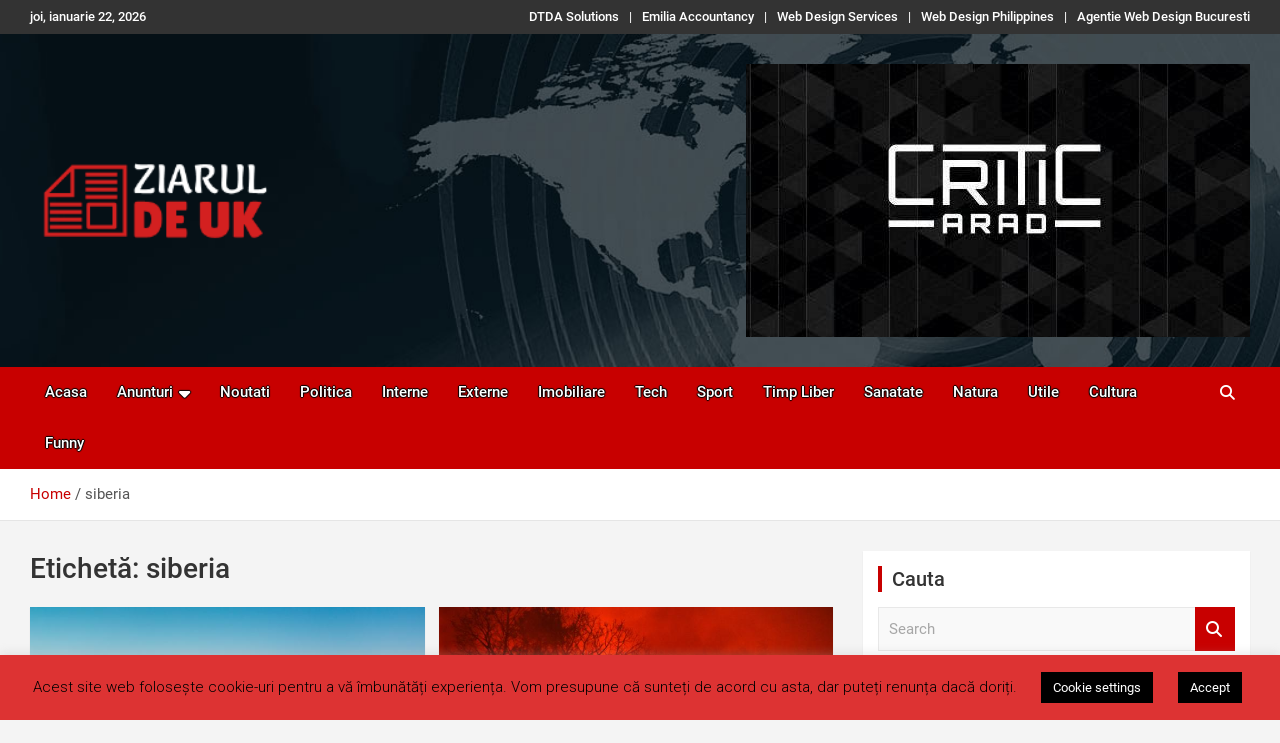

--- FILE ---
content_type: text/html; charset=UTF-8
request_url: https://ziarul.uk/etichete/siberia/
body_size: 16525
content:
<!doctype html>
<html lang="ro-RO">
<head>
	<meta charset="UTF-8">
	<meta name="viewport" content="width=device-width, initial-scale=1, shrink-to-fit=no">
	<link rel="profile" href="https://gmpg.org/xfn/11">

	<meta name='robots' content='index, follow, max-image-preview:large, max-snippet:-1, max-video-preview:-1' />

	<!-- This site is optimized with the Yoast SEO plugin v26.8 - https://yoast.com/product/yoast-seo-wordpress/ -->
	<title>siberia Archives - Anunturi UK - Stiri UK - Ziarul de UK - Ziar Romanesc UK - Informatii Utile</title>
	<link rel="canonical" href="https://ziarul.uk/etichete/siberia/" />
	<meta property="og:locale" content="ro_RO" />
	<meta property="og:type" content="article" />
	<meta property="og:title" content="siberia Archives - Anunturi UK - Stiri UK - Ziarul de UK - Ziar Romanesc UK - Informatii Utile" />
	<meta property="og:url" content="https://ziarul.uk/etichete/siberia/" />
	<meta property="og:site_name" content="Anunturi UK - Stiri UK - Ziarul de UK - Ziar Romanesc UK - Informatii Utile" />
	<meta name="twitter:card" content="summary_large_image" />
	<script type="application/ld+json" class="yoast-schema-graph">{"@context":"https://schema.org","@graph":[{"@type":"CollectionPage","@id":"https://ziarul.uk/etichete/siberia/","url":"https://ziarul.uk/etichete/siberia/","name":"siberia Archives - Anunturi UK - Stiri UK - Ziarul de UK - Ziar Romanesc UK - Informatii Utile","isPartOf":{"@id":"https://ziarul.uk/#website"},"primaryImageOfPage":{"@id":"https://ziarul.uk/etichete/siberia/#primaryimage"},"image":{"@id":"https://ziarul.uk/etichete/siberia/#primaryimage"},"thumbnailUrl":"https://ziarul.uk/images/2019/11/siberia.jpg","breadcrumb":{"@id":"https://ziarul.uk/etichete/siberia/#breadcrumb"},"inLanguage":"ro-RO"},{"@type":"ImageObject","inLanguage":"ro-RO","@id":"https://ziarul.uk/etichete/siberia/#primaryimage","url":"https://ziarul.uk/images/2019/11/siberia.jpg","contentUrl":"https://ziarul.uk/images/2019/11/siberia.jpg","width":780,"height":440},{"@type":"BreadcrumbList","@id":"https://ziarul.uk/etichete/siberia/#breadcrumb","itemListElement":[{"@type":"ListItem","position":1,"name":"Home","item":"https://ziarul.uk/"},{"@type":"ListItem","position":2,"name":"siberia"}]},{"@type":"WebSite","@id":"https://ziarul.uk/#website","url":"https://ziarul.uk/","name":"Anunturi UK - Stiri UK - Ziarul de UK - Ziar Romanesc UK - Informatii Utile","description":"Anunturi - Stiri - Informatii Utile","publisher":{"@id":"https://ziarul.uk/#organization"},"potentialAction":[{"@type":"SearchAction","target":{"@type":"EntryPoint","urlTemplate":"https://ziarul.uk/?s={search_term_string}"},"query-input":{"@type":"PropertyValueSpecification","valueRequired":true,"valueName":"search_term_string"}}],"inLanguage":"ro-RO"},{"@type":"Organization","@id":"https://ziarul.uk/#organization","name":"Anunturi UK - Stiri UK - Ziarul de UK - Ziar Romanesc UK - Informatii Utile","url":"https://ziarul.uk/","logo":{"@type":"ImageObject","inLanguage":"ro-RO","@id":"https://ziarul.uk/#/schema/logo/image/","url":"https://ziarul.uk/images/2022/04/cropped-ziarul-de-uk-3.png","contentUrl":"https://ziarul.uk/images/2022/04/cropped-ziarul-de-uk-3.png","width":200,"height":76,"caption":"Anunturi UK - Stiri UK - Ziarul de UK - Ziar Romanesc UK - Informatii Utile"},"image":{"@id":"https://ziarul.uk/#/schema/logo/image/"}}]}</script>
	<!-- / Yoast SEO plugin. -->


<link rel='dns-prefetch' href='//fonts.googleapis.com' />
<link rel="alternate" type="application/rss+xml" title="Anunturi UK - Stiri UK - Ziarul de UK - Ziar Romanesc UK - Informatii Utile &raquo; Flux" href="https://ziarul.uk/feed/" />
<link rel="alternate" type="application/rss+xml" title="Anunturi UK - Stiri UK - Ziarul de UK - Ziar Romanesc UK - Informatii Utile &raquo; Flux comentarii" href="https://ziarul.uk/comments/feed/" />
<link rel="alternate" type="application/rss+xml" title="Anunturi UK - Stiri UK - Ziarul de UK - Ziar Romanesc UK - Informatii Utile &raquo; Flux etichetă siberia" href="https://ziarul.uk/etichete/siberia/feed/" />
<style id='wp-img-auto-sizes-contain-inline-css' type='text/css'>
img:is([sizes=auto i],[sizes^="auto," i]){contain-intrinsic-size:3000px 1500px}
/*# sourceURL=wp-img-auto-sizes-contain-inline-css */
</style>
<style id='wp-emoji-styles-inline-css' type='text/css'>

	img.wp-smiley, img.emoji {
		display: inline !important;
		border: none !important;
		box-shadow: none !important;
		height: 1em !important;
		width: 1em !important;
		margin: 0 0.07em !important;
		vertical-align: -0.1em !important;
		background: none !important;
		padding: 0 !important;
	}
/*# sourceURL=wp-emoji-styles-inline-css */
</style>
<link rel='stylesheet' id='wp-block-library-css' href='https://ziarul.uk/dtda-includes/css/dist/block-library/style.min.css?ver=6.9' type='text/css' media='all' />
<style id='global-styles-inline-css' type='text/css'>
:root{--wp--preset--aspect-ratio--square: 1;--wp--preset--aspect-ratio--4-3: 4/3;--wp--preset--aspect-ratio--3-4: 3/4;--wp--preset--aspect-ratio--3-2: 3/2;--wp--preset--aspect-ratio--2-3: 2/3;--wp--preset--aspect-ratio--16-9: 16/9;--wp--preset--aspect-ratio--9-16: 9/16;--wp--preset--color--black: #000000;--wp--preset--color--cyan-bluish-gray: #abb8c3;--wp--preset--color--white: #ffffff;--wp--preset--color--pale-pink: #f78da7;--wp--preset--color--vivid-red: #cf2e2e;--wp--preset--color--luminous-vivid-orange: #ff6900;--wp--preset--color--luminous-vivid-amber: #fcb900;--wp--preset--color--light-green-cyan: #7bdcb5;--wp--preset--color--vivid-green-cyan: #00d084;--wp--preset--color--pale-cyan-blue: #8ed1fc;--wp--preset--color--vivid-cyan-blue: #0693e3;--wp--preset--color--vivid-purple: #9b51e0;--wp--preset--gradient--vivid-cyan-blue-to-vivid-purple: linear-gradient(135deg,rgb(6,147,227) 0%,rgb(155,81,224) 100%);--wp--preset--gradient--light-green-cyan-to-vivid-green-cyan: linear-gradient(135deg,rgb(122,220,180) 0%,rgb(0,208,130) 100%);--wp--preset--gradient--luminous-vivid-amber-to-luminous-vivid-orange: linear-gradient(135deg,rgb(252,185,0) 0%,rgb(255,105,0) 100%);--wp--preset--gradient--luminous-vivid-orange-to-vivid-red: linear-gradient(135deg,rgb(255,105,0) 0%,rgb(207,46,46) 100%);--wp--preset--gradient--very-light-gray-to-cyan-bluish-gray: linear-gradient(135deg,rgb(238,238,238) 0%,rgb(169,184,195) 100%);--wp--preset--gradient--cool-to-warm-spectrum: linear-gradient(135deg,rgb(74,234,220) 0%,rgb(151,120,209) 20%,rgb(207,42,186) 40%,rgb(238,44,130) 60%,rgb(251,105,98) 80%,rgb(254,248,76) 100%);--wp--preset--gradient--blush-light-purple: linear-gradient(135deg,rgb(255,206,236) 0%,rgb(152,150,240) 100%);--wp--preset--gradient--blush-bordeaux: linear-gradient(135deg,rgb(254,205,165) 0%,rgb(254,45,45) 50%,rgb(107,0,62) 100%);--wp--preset--gradient--luminous-dusk: linear-gradient(135deg,rgb(255,203,112) 0%,rgb(199,81,192) 50%,rgb(65,88,208) 100%);--wp--preset--gradient--pale-ocean: linear-gradient(135deg,rgb(255,245,203) 0%,rgb(182,227,212) 50%,rgb(51,167,181) 100%);--wp--preset--gradient--electric-grass: linear-gradient(135deg,rgb(202,248,128) 0%,rgb(113,206,126) 100%);--wp--preset--gradient--midnight: linear-gradient(135deg,rgb(2,3,129) 0%,rgb(40,116,252) 100%);--wp--preset--font-size--small: 13px;--wp--preset--font-size--medium: 20px;--wp--preset--font-size--large: 36px;--wp--preset--font-size--x-large: 42px;--wp--preset--spacing--20: 0.44rem;--wp--preset--spacing--30: 0.67rem;--wp--preset--spacing--40: 1rem;--wp--preset--spacing--50: 1.5rem;--wp--preset--spacing--60: 2.25rem;--wp--preset--spacing--70: 3.38rem;--wp--preset--spacing--80: 5.06rem;--wp--preset--shadow--natural: 6px 6px 9px rgba(0, 0, 0, 0.2);--wp--preset--shadow--deep: 12px 12px 50px rgba(0, 0, 0, 0.4);--wp--preset--shadow--sharp: 6px 6px 0px rgba(0, 0, 0, 0.2);--wp--preset--shadow--outlined: 6px 6px 0px -3px rgb(255, 255, 255), 6px 6px rgb(0, 0, 0);--wp--preset--shadow--crisp: 6px 6px 0px rgb(0, 0, 0);}:where(.is-layout-flex){gap: 0.5em;}:where(.is-layout-grid){gap: 0.5em;}body .is-layout-flex{display: flex;}.is-layout-flex{flex-wrap: wrap;align-items: center;}.is-layout-flex > :is(*, div){margin: 0;}body .is-layout-grid{display: grid;}.is-layout-grid > :is(*, div){margin: 0;}:where(.wp-block-columns.is-layout-flex){gap: 2em;}:where(.wp-block-columns.is-layout-grid){gap: 2em;}:where(.wp-block-post-template.is-layout-flex){gap: 1.25em;}:where(.wp-block-post-template.is-layout-grid){gap: 1.25em;}.has-black-color{color: var(--wp--preset--color--black) !important;}.has-cyan-bluish-gray-color{color: var(--wp--preset--color--cyan-bluish-gray) !important;}.has-white-color{color: var(--wp--preset--color--white) !important;}.has-pale-pink-color{color: var(--wp--preset--color--pale-pink) !important;}.has-vivid-red-color{color: var(--wp--preset--color--vivid-red) !important;}.has-luminous-vivid-orange-color{color: var(--wp--preset--color--luminous-vivid-orange) !important;}.has-luminous-vivid-amber-color{color: var(--wp--preset--color--luminous-vivid-amber) !important;}.has-light-green-cyan-color{color: var(--wp--preset--color--light-green-cyan) !important;}.has-vivid-green-cyan-color{color: var(--wp--preset--color--vivid-green-cyan) !important;}.has-pale-cyan-blue-color{color: var(--wp--preset--color--pale-cyan-blue) !important;}.has-vivid-cyan-blue-color{color: var(--wp--preset--color--vivid-cyan-blue) !important;}.has-vivid-purple-color{color: var(--wp--preset--color--vivid-purple) !important;}.has-black-background-color{background-color: var(--wp--preset--color--black) !important;}.has-cyan-bluish-gray-background-color{background-color: var(--wp--preset--color--cyan-bluish-gray) !important;}.has-white-background-color{background-color: var(--wp--preset--color--white) !important;}.has-pale-pink-background-color{background-color: var(--wp--preset--color--pale-pink) !important;}.has-vivid-red-background-color{background-color: var(--wp--preset--color--vivid-red) !important;}.has-luminous-vivid-orange-background-color{background-color: var(--wp--preset--color--luminous-vivid-orange) !important;}.has-luminous-vivid-amber-background-color{background-color: var(--wp--preset--color--luminous-vivid-amber) !important;}.has-light-green-cyan-background-color{background-color: var(--wp--preset--color--light-green-cyan) !important;}.has-vivid-green-cyan-background-color{background-color: var(--wp--preset--color--vivid-green-cyan) !important;}.has-pale-cyan-blue-background-color{background-color: var(--wp--preset--color--pale-cyan-blue) !important;}.has-vivid-cyan-blue-background-color{background-color: var(--wp--preset--color--vivid-cyan-blue) !important;}.has-vivid-purple-background-color{background-color: var(--wp--preset--color--vivid-purple) !important;}.has-black-border-color{border-color: var(--wp--preset--color--black) !important;}.has-cyan-bluish-gray-border-color{border-color: var(--wp--preset--color--cyan-bluish-gray) !important;}.has-white-border-color{border-color: var(--wp--preset--color--white) !important;}.has-pale-pink-border-color{border-color: var(--wp--preset--color--pale-pink) !important;}.has-vivid-red-border-color{border-color: var(--wp--preset--color--vivid-red) !important;}.has-luminous-vivid-orange-border-color{border-color: var(--wp--preset--color--luminous-vivid-orange) !important;}.has-luminous-vivid-amber-border-color{border-color: var(--wp--preset--color--luminous-vivid-amber) !important;}.has-light-green-cyan-border-color{border-color: var(--wp--preset--color--light-green-cyan) !important;}.has-vivid-green-cyan-border-color{border-color: var(--wp--preset--color--vivid-green-cyan) !important;}.has-pale-cyan-blue-border-color{border-color: var(--wp--preset--color--pale-cyan-blue) !important;}.has-vivid-cyan-blue-border-color{border-color: var(--wp--preset--color--vivid-cyan-blue) !important;}.has-vivid-purple-border-color{border-color: var(--wp--preset--color--vivid-purple) !important;}.has-vivid-cyan-blue-to-vivid-purple-gradient-background{background: var(--wp--preset--gradient--vivid-cyan-blue-to-vivid-purple) !important;}.has-light-green-cyan-to-vivid-green-cyan-gradient-background{background: var(--wp--preset--gradient--light-green-cyan-to-vivid-green-cyan) !important;}.has-luminous-vivid-amber-to-luminous-vivid-orange-gradient-background{background: var(--wp--preset--gradient--luminous-vivid-amber-to-luminous-vivid-orange) !important;}.has-luminous-vivid-orange-to-vivid-red-gradient-background{background: var(--wp--preset--gradient--luminous-vivid-orange-to-vivid-red) !important;}.has-very-light-gray-to-cyan-bluish-gray-gradient-background{background: var(--wp--preset--gradient--very-light-gray-to-cyan-bluish-gray) !important;}.has-cool-to-warm-spectrum-gradient-background{background: var(--wp--preset--gradient--cool-to-warm-spectrum) !important;}.has-blush-light-purple-gradient-background{background: var(--wp--preset--gradient--blush-light-purple) !important;}.has-blush-bordeaux-gradient-background{background: var(--wp--preset--gradient--blush-bordeaux) !important;}.has-luminous-dusk-gradient-background{background: var(--wp--preset--gradient--luminous-dusk) !important;}.has-pale-ocean-gradient-background{background: var(--wp--preset--gradient--pale-ocean) !important;}.has-electric-grass-gradient-background{background: var(--wp--preset--gradient--electric-grass) !important;}.has-midnight-gradient-background{background: var(--wp--preset--gradient--midnight) !important;}.has-small-font-size{font-size: var(--wp--preset--font-size--small) !important;}.has-medium-font-size{font-size: var(--wp--preset--font-size--medium) !important;}.has-large-font-size{font-size: var(--wp--preset--font-size--large) !important;}.has-x-large-font-size{font-size: var(--wp--preset--font-size--x-large) !important;}
/*# sourceURL=global-styles-inline-css */
</style>

<style id='classic-theme-styles-inline-css' type='text/css'>
/*! This file is auto-generated */
.wp-block-button__link{color:#fff;background-color:#32373c;border-radius:9999px;box-shadow:none;text-decoration:none;padding:calc(.667em + 2px) calc(1.333em + 2px);font-size:1.125em}.wp-block-file__button{background:#32373c;color:#fff;text-decoration:none}
/*# sourceURL=/wp-includes/css/classic-themes.min.css */
</style>
<link rel='stylesheet' id='cookie-law-info-css' href='https://ziarul.uk/dtda_scripts/cookie-law-info/legacy/public/css/cookie-law-info-public.css?ver=3.3.9.1' type='text/css' media='all' />
<link rel='stylesheet' id='cookie-law-info-gdpr-css' href='https://ziarul.uk/dtda_scripts/cookie-law-info/legacy/public/css/cookie-law-info-gdpr.css?ver=3.3.9.1' type='text/css' media='all' />
<link rel='stylesheet' id='SFSImainCss-css' href='https://ziarul.uk/dtda_scripts/ultimate-social-media-icons/css/sfsi-style.css?ver=2.9.6' type='text/css' media='all' />
<link rel='stylesheet' id='bootstrap-style-css' href='https://ziarul.uk/dtda_solutions_main/assets/library/bootstrap/css/bootstrap.min.css?ver=4.0.0' type='text/css' media='all' />
<link rel='stylesheet' id='font-awesome-style-css' href='https://ziarul.uk/dtda_solutions_main/assets/library/font-awesome/css/all.min.css?ver=6.9' type='text/css' media='all' />
<link rel='stylesheet' id='newscard-google-fonts-css' href='//fonts.googleapis.com/css?family=Roboto%3A100%2C300%2C300i%2C400%2C400i%2C500%2C500i%2C700%2C700i&#038;ver=6.9' type='text/css' media='all' />
<link rel='stylesheet' id='newscard-style-css' href='https://ziarul.uk/dtda_solutions_main/dtda_solutions_css?ver=6.9' type='text/css' media='all' />
<script type="text/javascript" src="https://ziarul.uk/dtda-includes/js/jquery/jquery.min.js?ver=3.7.1" id="jquery-core-js"></script>
<script type="text/javascript" src="https://ziarul.uk/dtda-includes/js/jquery/jquery-migrate.min.js?ver=3.4.1" id="jquery-migrate-js"></script>
<script type="text/javascript" id="cookie-law-info-js-extra">
/* <![CDATA[ */
var Cli_Data = {"nn_cookie_ids":[],"cookielist":[],"non_necessary_cookies":[],"ccpaEnabled":"","ccpaRegionBased":"","ccpaBarEnabled":"","strictlyEnabled":["necessary","obligatoire"],"ccpaType":"gdpr","js_blocking":"","custom_integration":"","triggerDomRefresh":"","secure_cookies":""};
var cli_cookiebar_settings = {"animate_speed_hide":"500","animate_speed_show":"500","background":"#dd3333","border":"#b1a6a6c2","border_on":"","button_1_button_colour":"#000","button_1_button_hover":"#000000","button_1_link_colour":"#fff","button_1_as_button":"1","button_1_new_win":"","button_2_button_colour":"#333","button_2_button_hover":"#292929","button_2_link_colour":"#444","button_2_as_button":"","button_2_hidebar":"","button_3_button_colour":"#000","button_3_button_hover":"#000000","button_3_link_colour":"#fff","button_3_as_button":"1","button_3_new_win":"","button_4_button_colour":"#000","button_4_button_hover":"#000000","button_4_link_colour":"#ffffff","button_4_as_button":"1","button_7_button_colour":"#61a229","button_7_button_hover":"#4e8221","button_7_link_colour":"#fff","button_7_as_button":"1","button_7_new_win":"","font_family":"inherit","header_fix":"","notify_animate_hide":"1","notify_animate_show":"","notify_div_id":"#cookie-law-info-bar","notify_position_horizontal":"right","notify_position_vertical":"bottom","scroll_close":"","scroll_close_reload":"","accept_close_reload":"","reject_close_reload":"","showagain_tab":"1","showagain_background":"#fff","showagain_border":"#000","showagain_div_id":"#cookie-law-info-again","showagain_x_position":"100px","text":"#000","show_once_yn":"","show_once":"10000","logging_on":"","as_popup":"","popup_overlay":"1","bar_heading_text":"","cookie_bar_as":"banner","popup_showagain_position":"bottom-right","widget_position":"left"};
var log_object = {"ajax_url":"https://ziarul.uk/dtda_solutions/admin-ajax.php"};
//# sourceURL=cookie-law-info-js-extra
/* ]]> */
</script>
<script type="text/javascript" src="https://ziarul.uk/dtda_scripts/cookie-law-info/legacy/public/js/cookie-law-info-public.js?ver=3.3.9.1" id="cookie-law-info-js"></script>
<link rel="https://api.w.org/" href="https://ziarul.uk/wp-json/" /><link rel="alternate" title="JSON" type="application/json" href="https://ziarul.uk/wp-json/wp/v2/tags/154" /><link rel="EditURI" type="application/rsd+xml" title="RSD" href="https://ziarul.uk/xmlrpc.php?rsd" />
<meta name="generator" content="WordPress 6.9" />
<!-- Analytics by WP Statistics - https://wp-statistics.com -->
<style type="text/css">.wpa-field--website_address, .adverts-field-name-website_address { display: none !important }</style>		<style type="text/css">
					.site-title,
			.site-description {
				position: absolute;
				clip: rect(1px, 1px, 1px, 1px);
			}
				</style>
		<link rel="icon" href="https://ziarul.uk/images/2019/07/ziarul2-150x150.png" sizes="32x32" />
<link rel="icon" href="https://ziarul.uk/images/2019/07/ziarul2.png" sizes="192x192" />
<link rel="apple-touch-icon" href="https://ziarul.uk/images/2019/07/ziarul2.png" />
<meta name="msapplication-TileImage" content="https://ziarul.uk/images/2019/07/ziarul2.png" />
		<style type="text/css" id="wp-custom-css">
			/* Image */
.site-branding .custom-logo-link img{
	width:250px;
}
/* Widget Title */
#colophon .widget h3.widget-title{
	text-align:center;
	background-color:#c31818;
	
}
/* Widget Title */
#colophon .widget h2.widget-title{
	text-align:center;
	background-color:#c31818;
	
}
/*GLOBAL HOMEPAGE */
/* Link */
.infobar-links .menu-item a{
	font-weight:700;
	color:#ffffff !important;
}

/* Contact section */
.info-bar .contact-section{
	font-weight:700;
	color:#ffffff;
}

/* Custom html widget */
#colophon .widget .custom-html-widget{
	text-align:justify;
	color:#ffffff;
}

/* Menu Item */
.infobar-links .menu-item{
	color:#ffffff;
}

/* List Item */
.contact-section ul li{
	color:#ffffff;
}

/* Copyright */
.site-info .copyright{
	margin-bottom:0px;
}

/* Paragraph */
.copyright .footer p{
	margin-bottom:0px;
}

/* Post Title */
#colophon .widget .entry-title{
	color:#ffffff;
	text-align:justify;
}

/* Link */
#colophon .widget .entry-title a{
	color:#ffffff;
}

/* Adverts col 100 */
.adverts-grid-compact .adverts-col-100{
	font-weight:700;
	color:#ffffff;
	font-size:20px;
}

/* Link */
.adverts-grid-compact .adverts-widget-grid-link a{
	color:#ffffff;
}

/* Division */
#colophon .widget .date{
	color:#ffffff;
}

/* Link */
#colophon .widget .by-author a{
	color:#ffffff;
}

/* Paragraph */
#newscard_card_block_posts-2 .post-col p{
	text-align:justify;
}

/* Paragraph */
.post-horizontal .first-col p{
	text-align:justify;
	color:#000000;
}

/* Paragraph */
#main .post-vertical p{
	text-align:justify;
	color:#000000;
}

/* Paragraph */
#secondary .widget p{
	text-align:justify;
	color:#000000;
}

/* Link */
#secondary .first-col .entry-title a{
	text-align:justify;
	color:#000000;
}

/* Column 6/12 */
#main .post-vertical .second-col{
	text-align:justify;
	color:#000000;
}

/* Link */
.navbar-nav > .menu-item > a{
	text-shadow:rgb(0, 0, 0) 0px 1px 1px, rgb(0, 0, 0) 0px -1px 1px, rgb(0, 0, 0) 1px 0px 1px, rgb(0, 0, 0) -1px 0px 1px;
	font-size:19px;
	text-align:left;
	font-style:normal;
	text-transform:capitalize;
}

/* Link */
.sub-menu .menu-item a{
	font-weight:700;
	color:#0c0c0c;
	font-size:19px;
}

#colophon .widget .date a{
	color:#ffffff;
}

/* Sub Menu */
.navbar-nav .menu-item ul{
	max-width:150px;
}

/* Column 8/12 */
.navbar-bg-set .navbar-ad-section{
	text-align:right;
}

/* 600px and below screen sizes */
@media (max-width:600px){

	/* Site branding */
	.navbar-bg-set .site-branding{
		text-align:center;
	}
	
	/* Link */
	.navbar-nav > .menu-item > a{
		text-shadow:rgba(0, 0, 0, 0.3) 0px 1px 1px;
	}
	
	/* Sub Menu */
	.navbar-nav .menu-item ul{
		max-width:100%;
	}
	
}

	
		</style>
		<script>
  (function(i,s,o,g,r,a,m){i['GoogleAnalyticsObject']=r;i[r]=i[r]||function(){
  (i[r].q=i[r].q||[]).push(arguments)},i[r].l=1*new Date();a=s.createElement(o),
  m=s.getElementsByTagName(o)[0];a.async=1;a.src=g;m.parentNode.insertBefore(a,m)
  })(window,document,'script','//www.google-analytics.com/analytics.js','ga');

  ga('create', 'UA-144082814-1', 'auto');
  ga('send', 'pageview' );
  
    ga('create', 'UA-144082814-1', 'auto', {'name':'track2'});
    ga('track2.send','pageview' );

</script><style id="yellow-pencil">
/*
	The following CSS codes are created by the YellowPencil plugin.
	https://yellowpencil.waspthemes.com/
*/
.navbar-nav > .menu-item > a{font-size:15px;}.site-info .copyright .author-link{display:none;}.site-info .copyright .wp-link{display:none;}.site-info .copyright{text-align:center !important;font-weight:600;}#colophon .col-sm-6:nth-child(3) .widget{text-align:center;}#colophon a img{min-width:394px;}#comments{display:none;}@media (max-width:985px){.navbar-bg-set .navbar-ad-section{display:none;}.navbar-bg-set .col-lg-4{text-align:center;}}@media (max-width:767px){#colophon a img{min-width:343px;}}@media (max-width:600px){#colophon a img{min-width:257px;}}
</style></head>

<body data-rsssl=1 class="archive tag tag-siberia tag-154 wp-custom-logo wp-theme-newscard theme-body sfsi_actvite_theme_default non-logged-in group-blog hfeed">

<div id="page" class="site">
	<a class="skip-link screen-reader-text" href="#content">Skip to content</a>
	
	<header id="masthead" class="site-header">
					<div class="info-bar infobar-links-on">
				<div class="container">
					<div class="row gutter-10">
						<div class="col col-sm contact-section">
							<div class="date">
								<ul><li>joi, ianuarie 22, 2026</li></ul>
							</div>
						</div><!-- .contact-section -->

													<div class="col-md-auto infobar-links order-md-2">
								<button class="infobar-links-menu-toggle">Responsive Menu</button>
								<ul class="clearfix"><li id="menu-item-433" class="menu-item menu-item-type-custom menu-item-object-custom menu-item-433"><a target="_blank" href="https://dtdasolutions.uk">DTDA Solutions</a></li>
<li id="menu-item-626" class="menu-item menu-item-type-custom menu-item-object-custom menu-item-626"><a href="https://emiliaaccountancy.uk">Emilia Accountancy</a></li>
<li id="menu-item-1083" class="menu-item menu-item-type-custom menu-item-object-custom menu-item-1083"><a href="https://47webdesign.co.uk/">Web Design Services</a></li>
<li id="menu-item-901" class="menu-item menu-item-type-custom menu-item-object-custom menu-item-901"><a href="https://47webdesign.agency/">Web Design Philippines</a></li>
<li id="menu-item-902" class="menu-item menu-item-type-custom menu-item-object-custom menu-item-902"><a href="https://47webdesign.ro">Agentie Web Design Bucuresti</a></li>
</ul>							</div><!-- .infobar-links -->
											</div><!-- .row -->
          		</div><!-- .container -->
        	</div><!-- .infobar -->
        		<nav class="navbar navbar-expand-lg d-block">
			<div class="navbar-head navbar-bg-set"  style="background-image:url('https://ziarul.uk/images/2019/07/header-bg.jpg');">
				<div class="container">
					<div class="row navbar-head-row align-items-center">
						<div class="col-lg-4">
							<div class="site-branding navbar-brand">
								<a href="https://ziarul.uk/" class="custom-logo-link" rel="home"><img width="200" height="76" src="https://ziarul.uk/images/2019/07/cropped-ziarul-de-uk-3.png" class="custom-logo" alt="Anunturi UK &#8211; Stiri UK &#8211; Ziarul de UK &#8211; Ziar Romanesc UK &#8211; Informatii Utile" decoding="async" /></a>									<h2 class="site-title"><a href="https://ziarul.uk/" rel="home">Anunturi UK &#8211; Stiri UK &#8211; Ziarul de UK &#8211; Ziar Romanesc UK &#8211; Informatii Utile</a></h2>
																	<p class="site-description">Anunturi &#8211; Stiri &#8211; Informatii Utile</p>
															</div><!-- .site-branding .navbar-brand -->
						</div>
													<div class="col-lg-8 navbar-ad-section">
																	<a href="https://ichimasauto.co.uk" class="newscard-ad-728-90" target="_blank" rel="noopener noreferrer">
																	<img class="img-fluid" src="https://ziarul.uk/images/2024/09/WhatsApp-Image-2024-09-25-at-13.56.17.jpeg" alt="Banner Add">
																	</a>
															</div>
											</div><!-- .row -->
				</div><!-- .container -->
			</div><!-- .navbar-head -->
			<div class="navigation-bar">
				<div class="navigation-bar-top">
					<div class="container">
						<button class="navbar-toggler menu-toggle" type="button" data-toggle="collapse" data-target="#navbarCollapse" aria-controls="navbarCollapse" aria-expanded="false" aria-label="Toggle navigation"></button>
						<span class="search-toggle"></span>
					</div><!-- .container -->
					<div class="search-bar">
						<div class="container">
							<div class="search-block off">
								<form action="https://ziarul.uk/" method="get" class="search-form">
	<label class="assistive-text"> Search </label>
	<div class="input-group">
		<input type="search" value="" placeholder="Search" class="form-control s" name="s">
		<div class="input-group-prepend">
			<button class="btn btn-theme">Search</button>
		</div>
	</div>
</form><!-- .search-form -->
							</div><!-- .search-box -->
						</div><!-- .container -->
					</div><!-- .search-bar -->
				</div><!-- .navigation-bar-top -->
				<div class="navbar-main">
					<div class="container">
						<div class="collapse navbar-collapse" id="navbarCollapse">
							<div id="site-navigation" class="main-navigation" role="navigation">
								<ul class="nav-menu navbar-nav d-lg-block"><li id="menu-item-503" class="menu-item menu-item-type-custom menu-item-object-custom menu-item-home menu-item-503"><a href="https://ziarul.uk">Acasa</a></li>
<li id="menu-item-1042" class="menu-item menu-item-type-post_type menu-item-object-page menu-item-has-children menu-item-1042"><a href="https://ziarul.uk/anunturi/">Anunturi</a>
<ul class="sub-menu">
	<li id="menu-item-1043" class="menu-item menu-item-type-post_type menu-item-object-page menu-item-1043"><a href="https://ziarul.uk/anunturi/adauga-anunt/">Adauga Anunt</a></li>
	<li id="menu-item-1044" class="menu-item menu-item-type-post_type menu-item-object-page menu-item-1044"><a href="https://ziarul.uk/anunturi/administreaza/">Administreaza</a></li>
</ul>
</li>
<li id="menu-item-442" class="menu-item menu-item-type-taxonomy menu-item-object-category menu-item-442"><a href="https://ziarul.uk/categorie/noutati/">Noutati</a></li>
<li id="menu-item-981" class="menu-item menu-item-type-taxonomy menu-item-object-category menu-item-981"><a href="https://ziarul.uk/categorie/politica/">Politica</a></li>
<li id="menu-item-558" class="menu-item menu-item-type-taxonomy menu-item-object-category menu-item-558"><a href="https://ziarul.uk/categorie/stiri-interne/">Interne</a></li>
<li id="menu-item-1920" class="menu-item menu-item-type-taxonomy menu-item-object-category menu-item-1920"><a href="https://ziarul.uk/categorie/stiri-externe/">Externe</a></li>
<li id="menu-item-438" class="menu-item menu-item-type-taxonomy menu-item-object-category menu-item-438"><a href="https://ziarul.uk/categorie/imobiliare/">Imobiliare</a></li>
<li id="menu-item-437" class="menu-item menu-item-type-taxonomy menu-item-object-category menu-item-437"><a href="https://ziarul.uk/categorie/tehnologie/">Tech</a></li>
<li id="menu-item-436" class="menu-item menu-item-type-taxonomy menu-item-object-category menu-item-436"><a href="https://ziarul.uk/categorie/sport/">Sport</a></li>
<li id="menu-item-439" class="menu-item menu-item-type-taxonomy menu-item-object-category menu-item-439"><a href="https://ziarul.uk/categorie/timp-liber/">Timp Liber</a></li>
<li id="menu-item-440" class="menu-item menu-item-type-taxonomy menu-item-object-category menu-item-440"><a href="https://ziarul.uk/categorie/sanatate/">Sanatate</a></li>
<li id="menu-item-922" class="menu-item menu-item-type-taxonomy menu-item-object-category menu-item-922"><a href="https://ziarul.uk/categorie/natura-si-mediu/">Natura</a></li>
<li id="menu-item-441" class="menu-item menu-item-type-taxonomy menu-item-object-category menu-item-441"><a href="https://ziarul.uk/categorie/informatii-utile/">Utile</a></li>
<li id="menu-item-1909" class="menu-item menu-item-type-taxonomy menu-item-object-category menu-item-1909"><a href="https://ziarul.uk/categorie/cultura/">Cultura</a></li>
<li id="menu-item-699" class="menu-item menu-item-type-taxonomy menu-item-object-category menu-item-699"><a href="https://ziarul.uk/categorie/funny/">Funny</a></li>
</ul>							</div><!-- #site-navigation .main-navigation -->
						</div><!-- .navbar-collapse -->
						<div class="nav-search">
							<span class="search-toggle"></span>
						</div><!-- .nav-search -->
					</div><!-- .container -->
				</div><!-- .navbar-main -->
			</div><!-- .navigation-bar -->
		</nav><!-- .navbar -->

		
		
					<div id="breadcrumb">
				<div class="container">
					<div role="navigation" aria-label="Breadcrumbs" class="breadcrumb-trail breadcrumbs" itemprop="breadcrumb"><ul class="trail-items" itemscope itemtype="http://schema.org/BreadcrumbList"><meta name="numberOfItems" content="2" /><meta name="itemListOrder" content="Ascending" /><li itemprop="itemListElement" itemscope itemtype="http://schema.org/ListItem" class="trail-item trail-begin"><a href="https://ziarul.uk/" rel="home" itemprop="item"><span itemprop="name">Home</span></a><meta itemprop="position" content="1" /></li><li itemprop="itemListElement" itemscope itemtype="http://schema.org/ListItem" class="trail-item trail-end"><span itemprop="name">siberia</span><meta itemprop="position" content="2" /></li></ul></div>				</div>
			</div><!-- .breadcrumb -->
			</header><!-- #masthead --><div id="content" class="site-content">
	<div class="container">
		<div class="row justify-content-center site-content-row">
			<div id="primary" class="content-area col-lg-8">
				<main id="main" class="site-main">

					
						<header class="page-header">
							<h1 class="page-title">Etichetă: <span>siberia</span></h1>						</header><!-- .page-header -->

						<div class="row gutter-parent-14 post-wrap">
								<div class="col-sm-6 col-xxl-4 post-col">
	<div class="post-1406 post type-post status-publish format-standard has-post-thumbnail hentry category-natura-si-mediu category-noutati tag-incalzire-stratosferica-brusca tag-siberia tag-vortexul-polar">

		
				<figure class="post-featured-image post-img-wrap">
					<a title="Temperatura din stratosfera Siberiei va crește brusc cu 40 de grade. Europa va resimți efectele dure. Ce se va întâmpla cu vremea" href="https://ziarul.uk/temperatura-din-stratosfera-siberiei-va-creste-brusc-cu-40-de-grade-europa-va-resimti-efectele-dure-ce-se-va-intampla-cu-vremea/" class="post-img" style="background-image: url('https://ziarul.uk/images/2019/11/siberia.jpg');"></a>
					<div class="entry-meta category-meta">
						<div class="cat-links"><a href="https://ziarul.uk/categorie/natura-si-mediu/" rel="category tag">Natura si Mediu</a> <a href="https://ziarul.uk/categorie/noutati/" rel="category tag">Noutati</a></div>
					</div><!-- .entry-meta -->
				</figure><!-- .post-featured-image .post-img-wrap -->

			
					<header class="entry-header">
				<h2 class="entry-title"><a href="https://ziarul.uk/temperatura-din-stratosfera-siberiei-va-creste-brusc-cu-40-de-grade-europa-va-resimti-efectele-dure-ce-se-va-intampla-cu-vremea/" rel="bookmark">Temperatura din stratosfera Siberiei va crește brusc cu 40 de grade. Europa va resimți efectele dure. Ce se va întâmpla cu vremea</a></h2>
									<div class="entry-meta">
						<div class="date"><a href="https://ziarul.uk/temperatura-din-stratosfera-siberiei-va-creste-brusc-cu-40-de-grade-europa-va-resimti-efectele-dure-ce-se-va-intampla-cu-vremea/" title="Temperatura din stratosfera Siberiei va crește brusc cu 40 de grade. Europa va resimți efectele dure. Ce se va întâmpla cu vremea">noiembrie 22, 2019</a> </div> <div class="by-author vcard author"><a href="https://ziarul.uk/ziarul-de-uk/admin/">ziarul de uk</a> </div>											</div><!-- .entry-meta -->
								</header>
				<div class="entry-content">
								<p>Un fenomen natural periodic va face ca temperatura din stratosfera deaspura vortexului polar, de deasupra Siberiei,&hellip;</p>
						</div><!-- entry-content -->

			</div><!-- .post-1406 -->
	</div><!-- .col-sm-6 .col-xxl-4 .post-col -->
	<div class="col-sm-6 col-xxl-4 post-col">
	<div class="post-911 post type-post status-publish format-standard has-post-thumbnail hentry category-natura-si-mediu category-noutati tag-incalzirea-globala tag-incendii-amazon tag-incendii-de-padure tag-insulele-canare tag-padurea-amazoniana tag-schimbari-climatice tag-siberia">

		
				<figure class="post-featured-image post-img-wrap">
					<a title="Ard principalele surse de oxigen ale Planetei" href="https://ziarul.uk/ard-principalele-surse-de-oxigen-ale-planetei/" class="post-img" style="background-image: url('https://ziarul.uk/images/2019/08/incendiu-amazon.jpg');"></a>
					<div class="entry-meta category-meta">
						<div class="cat-links"><a href="https://ziarul.uk/categorie/natura-si-mediu/" rel="category tag">Natura si Mediu</a> <a href="https://ziarul.uk/categorie/noutati/" rel="category tag">Noutati</a></div>
					</div><!-- .entry-meta -->
				</figure><!-- .post-featured-image .post-img-wrap -->

			
					<header class="entry-header">
				<h2 class="entry-title"><a href="https://ziarul.uk/ard-principalele-surse-de-oxigen-ale-planetei/" rel="bookmark">Ard principalele surse de oxigen ale Planetei</a></h2>
									<div class="entry-meta">
						<div class="date"><a href="https://ziarul.uk/ard-principalele-surse-de-oxigen-ale-planetei/" title="Ard principalele surse de oxigen ale Planetei">august 26, 2019</a> </div> <div class="by-author vcard author"><a href="https://ziarul.uk/ziarul-de-uk/admin/">ziarul de uk</a> </div>											</div><!-- .entry-meta -->
								</header>
				<div class="entry-content">
								<p>Ard principalele surse de oxigen ale Planetei. Specialiști: Ele vor elibera carbon și efectele ar putea&hellip;</p>
						</div><!-- entry-content -->

			</div><!-- .post-911 -->
	</div><!-- .col-sm-6 .col-xxl-4 .post-col -->
	<div class="col-sm-6 col-xxl-4 post-col">
	<div class="post-807 post type-post status-publish format-standard has-post-thumbnail hentry category-natura-si-mediu category-noutati tag-incalzire-globala tag-poarta-iadului tag-siberia">

		
				<figure class="post-featured-image post-img-wrap">
					<a title="„Poarta iadului” din Siberia. Incendiile de vegetație ar putea activa „o uriașă bombă cu ceas”" href="https://ziarul.uk/poarta-iadului-din-siberia/" class="post-img" style="background-image: url('https://ziarul.uk/images/2019/08/poarta-iadului.jpg');"></a>
					<div class="entry-meta category-meta">
						<div class="cat-links"><a href="https://ziarul.uk/categorie/natura-si-mediu/" rel="category tag">Natura si Mediu</a> <a href="https://ziarul.uk/categorie/noutati/" rel="category tag">Noutati</a></div>
					</div><!-- .entry-meta -->
				</figure><!-- .post-featured-image .post-img-wrap -->

			
					<header class="entry-header">
				<h2 class="entry-title"><a href="https://ziarul.uk/poarta-iadului-din-siberia/" rel="bookmark">„Poarta iadului” din Siberia. Incendiile de vegetație ar putea activa „o uriașă bombă cu ceas”</a></h2>
									<div class="entry-meta">
						<div class="date"><a href="https://ziarul.uk/poarta-iadului-din-siberia/" title="„Poarta iadului” din Siberia. Incendiile de vegetație ar putea activa „o uriașă bombă cu ceas”">august 6, 2019</a> </div> <div class="by-author vcard author"><a href="https://ziarul.uk/ziarul-de-uk/admin/">ziarul de uk</a> </div>											</div><!-- .entry-meta -->
								</header>
				<div class="entry-content">
								<p>Ne fuge pământul de sub picioare. La propriu. Încălzirea planetei și episoadele accentuate de caniculă combinată&hellip;</p>
						</div><!-- entry-content -->

			</div><!-- .post-807 -->
	</div><!-- .col-sm-6 .col-xxl-4 .post-col -->
						</div><!-- .row .gutter-parent-14 .post-wrap-->

						
				</main><!-- #main -->
			</div><!-- #primary -->
			
<aside id="secondary" class="col-lg-4 widget-area" role="complementary">
	<div class="sticky-sidebar">
		<section id="search-2" class="widget widget_search"><h3 class="widget-title">Cauta</h3><form action="https://ziarul.uk/" method="get" class="search-form">
	<label class="assistive-text"> Search </label>
	<div class="input-group">
		<input type="search" value="" placeholder="Search" class="form-control s" name="s">
		<div class="input-group-prepend">
			<button class="btn btn-theme">Search</button>
		</div>
	</div>
</form><!-- .search-form -->
</section>
		<section id="recent-posts-2" class="widget widget_recent_entries">
		<h3 class="widget-title">Postari Recente</h3>
		<ul>
											<li>
					<a href="https://ziarul.uk/piata-imobiliara-din-uk-se-remodeleaza-preturi-la-case-in-crestere-moderata-dar-cumparatorii-prudenti/">Piața imobiliară din UK se remodelează: prețuri la case în creștere moderată, dar cumpărătorii prudenți</a>
									</li>
											<li>
					<a href="https://ziarul.uk/iranul-ataca-cu-rachete-israelul/">Iranul ataca cu rachete Israelul</a>
									</li>
											<li>
					<a href="https://ziarul.uk/patrimoniul-cultural-romanesc-proiecte-de-restaurare-si-premii-internationale/">Patrimoniul Cultural Românesc – Proiecte de Restaurare și Premii Internaționale</a>
									</li>
											<li>
					<a href="https://ziarul.uk/festivalurile-culturale-din-romania-o-sarbatoare-a-traditiilor-si-artei/">Festivalurile Culturale din România &#8211; O Sărbătoare a Tradițiilor și Artei</a>
									</li>
											<li>
					<a href="https://ziarul.uk/piata-imobiliara-romaneasca-in-crestere-vanzarile-de-locuinte-au-crescut-cu-16-in-2024/">Piața Imobiliară Românească în Creștere: Vânzările de Locuințe Au Crescut cu 16% în 2024</a>
									</li>
					</ul>

		</section><section id="categories-2" class="widget widget_categories"><h3 class="widget-title">Categorii</h3>
			<ul>
					<li class="cat-item cat-item-133"><a href="https://ziarul.uk/categorie/advertising/">Advertising</a> (1)
</li>
	<li class="cat-item cat-item-335"><a href="https://ziarul.uk/categorie/cultura/">Cultura</a> (25)
</li>
	<li class="cat-item cat-item-122"><a href="https://ziarul.uk/categorie/funny/">Funny</a> (6)
</li>
	<li class="cat-item cat-item-43"><a href="https://ziarul.uk/categorie/imobiliare/">Imobiliare</a> (9)
</li>
	<li class="cat-item cat-item-44"><a href="https://ziarul.uk/categorie/informatii-utile/">Informatii Utile</a> (37)
</li>
	<li class="cat-item cat-item-196"><a href="https://ziarul.uk/categorie/natura-si-mediu/">Natura si Mediu</a> (29)
</li>
	<li class="cat-item cat-item-45"><a href="https://ziarul.uk/categorie/noutati/">Noutati</a> (278)
</li>
	<li class="cat-item cat-item-213"><a href="https://ziarul.uk/categorie/politica/">Politica</a> (80)
</li>
	<li class="cat-item cat-item-46"><a href="https://ziarul.uk/categorie/sanatate/">Sanatate</a> (37)
</li>
	<li class="cat-item cat-item-47"><a href="https://ziarul.uk/categorie/sport/">Sport</a> (25)
</li>
	<li class="cat-item cat-item-351"><a href="https://ziarul.uk/categorie/stiri-externe/">Stiri Externe</a> (14)
</li>
	<li class="cat-item cat-item-89"><a href="https://ziarul.uk/categorie/stiri-interne/">Stiri Interne</a> (29)
</li>
	<li class="cat-item cat-item-48"><a href="https://ziarul.uk/categorie/tehnologie/">Tehnologie</a> (79)
</li>
	<li class="cat-item cat-item-49"><a href="https://ziarul.uk/categorie/timp-liber/">Timp Liber</a> (25)
</li>
	<li class="cat-item cat-item-1"><a href="https://ziarul.uk/categorie/uncategorized/">Uncategorized</a> (5)
</li>
			</ul>

			</section>	</div><!-- .sticky-sidebar -->
</aside><!-- #secondary -->
		</div><!-- row -->
	</div><!-- .container -->
</div><!-- #content .site-content-->
	<footer id="colophon" class="site-footer" role="contentinfo">
		
			<div class="container">
				<section class="featured-stories">
								<h3 class="stories-title">
									<a href="https://ziarul.uk/categorie/natura-si-mediu/">Natura si Mediu</a>
							</h3>
							<div class="row gutter-parent-14">
													<div class="col-sm-6 col-lg-3">
								<div class="post-boxed">
																			<div class="post-img-wrap">
											<div class="featured-post-img">
												<a href="https://ziarul.uk/destramarea-padurilor-din-romania-implicarea-ikea-in-distrugerea-ecosistemelor/" class="post-img" style="background-image: url('https://ziarul.uk/images/2024/08/DALL·E-2024-08-13-13.42.13-A-deforested-area-in-the-Carpathian-Mountains-of-Romania-showing-the-effects-of-illegal-logging.-The-image-features-a-cleared-forest-area-with-tree-s.webp');"></a>
											</div>
											<div class="entry-meta category-meta">
												<div class="cat-links"><a href="https://ziarul.uk/categorie/natura-si-mediu/" rel="category tag">Natura si Mediu</a></div>
											</div><!-- .entry-meta -->
										</div><!-- .post-img-wrap -->
																		<div class="post-content">
																				<h3 class="entry-title"><a href="https://ziarul.uk/destramarea-padurilor-din-romania-implicarea-ikea-in-distrugerea-ecosistemelor/">Destrămarea Pădurilor din România – Implicarea IKEA în Distrugerea Ecosistemelor</a></h3>																					<div class="entry-meta">
												<div class="date"><a href="https://ziarul.uk/destramarea-padurilor-din-romania-implicarea-ikea-in-distrugerea-ecosistemelor/" title="Destrămarea Pădurilor din România – Implicarea IKEA în Distrugerea Ecosistemelor">august 13, 2024</a> </div> <div class="by-author vcard author"><a href="https://ziarul.uk/ziarul-de-uk/admin/">ziarul de uk</a> </div>											</div>
																			</div><!-- .post-content -->
								</div><!-- .post-boxed -->
							</div><!-- .col-sm-6 .col-lg-3 -->
													<div class="col-sm-6 col-lg-3">
								<div class="post-boxed">
																			<div class="post-img-wrap">
											<div class="featured-post-img">
												<a href="https://ziarul.uk/seceta-devastatoare-din-romania-impactul-asupra-agriculturii-si-comunitatilor-rurale/" class="post-img" style="background-image: url('https://ziarul.uk/images/2024/08/DALL·E-2024-08-13-13.41.30-A-dry-sunflower-field-in-Romania-affected-by-severe-drought-with-withered-plants-under-a-clear-blue-sky.-The-landscape-is-barren-showing-the-harsh-e.webp');"></a>
											</div>
											<div class="entry-meta category-meta">
												<div class="cat-links"><a href="https://ziarul.uk/categorie/natura-si-mediu/" rel="category tag">Natura si Mediu</a> <a href="https://ziarul.uk/categorie/noutati/" rel="category tag">Noutati</a></div>
											</div><!-- .entry-meta -->
										</div><!-- .post-img-wrap -->
																		<div class="post-content">
																				<h3 class="entry-title"><a href="https://ziarul.uk/seceta-devastatoare-din-romania-impactul-asupra-agriculturii-si-comunitatilor-rurale/">Seceta Devastatoare din România – Impactul asupra Agriculturii și Comunităților Rurale</a></h3>																					<div class="entry-meta">
												<div class="date"><a href="https://ziarul.uk/seceta-devastatoare-din-romania-impactul-asupra-agriculturii-si-comunitatilor-rurale/" title="Seceta Devastatoare din România – Impactul asupra Agriculturii și Comunităților Rurale">august 13, 2024</a> </div> <div class="by-author vcard author"><a href="https://ziarul.uk/ziarul-de-uk/admin/">ziarul de uk</a> </div>											</div>
																			</div><!-- .post-content -->
								</div><!-- .post-boxed -->
							</div><!-- .col-sm-6 .col-lg-3 -->
													<div class="col-sm-6 col-lg-3">
								<div class="post-boxed">
																			<div class="post-img-wrap">
											<div class="featured-post-img">
												<a href="https://ziarul.uk/vaccinul-impotriva-covid-19-care-creeaza-celule-t-da-un-raspuns-imunitar-mai-bun-decat-cele-actuale/" class="post-img" style="background-image: url('https://ziarul.uk/images/2021/11/TELEMMGLPICT.jpeg');"></a>
											</div>
											<div class="entry-meta category-meta">
												<div class="cat-links"><a href="https://ziarul.uk/categorie/informatii-utile/" rel="category tag">Informatii Utile</a> <a href="https://ziarul.uk/categorie/natura-si-mediu/" rel="category tag">Natura si Mediu</a> <a href="https://ziarul.uk/categorie/noutati/" rel="category tag">Noutati</a> <a href="https://ziarul.uk/categorie/sanatate/" rel="category tag">Sanatate</a></div>
											</div><!-- .entry-meta -->
										</div><!-- .post-img-wrap -->
																		<div class="post-content">
																				<h3 class="entry-title"><a href="https://ziarul.uk/vaccinul-impotriva-covid-19-care-creeaza-celule-t-da-un-raspuns-imunitar-mai-bun-decat-cele-actuale/">Vaccinul împotriva Covid-19 care creează celule T „dă un răspuns imunitar mai bun decât  cele actuale”</a></h3>																					<div class="entry-meta">
												<div class="date"><a href="https://ziarul.uk/vaccinul-impotriva-covid-19-care-creeaza-celule-t-da-un-raspuns-imunitar-mai-bun-decat-cele-actuale/" title="Vaccinul împotriva Covid-19 care creează celule T „dă un răspuns imunitar mai bun decât  cele actuale”">noiembrie 23, 2021</a> </div> <div class="by-author vcard author"><a href="https://ziarul.uk/ziarul-de-uk/admin/">ziarul de uk</a> </div>											</div>
																			</div><!-- .post-content -->
								</div><!-- .post-boxed -->
							</div><!-- .col-sm-6 .col-lg-3 -->
													<div class="col-sm-6 col-lg-3">
								<div class="post-boxed">
																			<div class="post-img-wrap">
											<div class="featured-post-img">
												<a href="https://ziarul.uk/criza-incalzirii-globale-semnele-vitale-ale-planetei-au-ajuns-deja-intr-un-punct-fara-intoarcere/" class="post-img" style="background-image: url('https://ziarul.uk/images/2021/07/YTZjZGYyYTQ0OTg0NDMxM2JjOTFiYmVjYzBiZQ.thumb_.jpg');"></a>
											</div>
											<div class="entry-meta category-meta">
												<div class="cat-links"><a href="https://ziarul.uk/categorie/informatii-utile/" rel="category tag">Informatii Utile</a> <a href="https://ziarul.uk/categorie/natura-si-mediu/" rel="category tag">Natura si Mediu</a> <a href="https://ziarul.uk/categorie/noutati/" rel="category tag">Noutati</a></div>
											</div><!-- .entry-meta -->
										</div><!-- .post-img-wrap -->
																		<div class="post-content">
																				<h3 class="entry-title"><a href="https://ziarul.uk/criza-incalzirii-globale-semnele-vitale-ale-planetei-au-ajuns-deja-intr-un-punct-fara-intoarcere/">Criza încălzirii globale: Semnele vitale ale Planetei au ajuns deja într-un punct fără întoarcere</a></h3>																					<div class="entry-meta">
												<div class="date"><a href="https://ziarul.uk/criza-incalzirii-globale-semnele-vitale-ale-planetei-au-ajuns-deja-intr-un-punct-fara-intoarcere/" title="Criza încălzirii globale: Semnele vitale ale Planetei au ajuns deja într-un punct fără întoarcere">iulie 30, 2021</a> </div> <div class="by-author vcard author"><a href="https://ziarul.uk/ziarul-de-uk/admin/">ziarul de uk</a> </div>											</div>
																			</div><!-- .post-content -->
								</div><!-- .post-boxed -->
							</div><!-- .col-sm-6 .col-lg-3 -->
											</div><!-- .row -->
				</section><!-- .featured-stories -->
			</div><!-- .container -->
		
					<div class="widget-area">
				<div class="container">
					<div class="row">
						<div class="col-sm-6 col-lg-3">
							<section id="custom_html-1" class="widget_text widget widget_custom_html"><h3 class="widget-title">Ziarul de UK</h3><div class="textwidget custom-html-widget">Ziarul.uk este un website de stiri unde veti gasi cele mai interesante stiri din toate domeniile dar nu numai. Puteti gasi informatii utile pentru romanii veniti in Marea Britanie, puteti gasi anunturi imobiliare, locuri de munca si multe altele.
Poti de asemenea sa iti promovezi afacerea ta, indiferent daca ai firma, self employed sau pur si simplu vrei sa promovezi ceva. Echipa noastra culege informatii in fiecare zi pentru ca tu sa fii tot timpul informat cu ultimele noutati!
<br>
Articolele noastre sunt verificate din 3 surse, iar imaginile pot fi generate cu AI pentru a evita problemele de copyright!
</div></section>						</div><!-- footer sidebar column 1 -->
						<div class="col-sm-6 col-lg-3">
							<section id="custom_html-2" class="widget_text widget widget_custom_html"><h3 class="widget-title">Schimb Valutar</h3><div class="textwidget custom-html-widget"><!--Currency Converter widget by FreeCurrencyRates.com -->

<div id='gcw_mainFlzchM0g8' class='gcw_mainFlzchM0g8'></div>
<a id='gcw_siteFlzchM0g8' href='https://freecurrencyrates.com/en/'>FreeCurrencyRates.com</a>
<script>function reloadFlzchM0g8(){ var sc = document.getElementById('scFlzchM0g8');if (sc) sc.parentNode.removeChild(sc);sc = document.createElement('script');sc.type = 'text/javascript';sc.charset = 'UTF-8';sc.async = true;sc.id='scFlzchM0g8';sc.src = 'https://freecurrencyrates.com/en/widget-vertical-editable?iso=GBPEURUSDCHFMDLBGN&df=1&p=FlzchM0g8&v=fits&source=yahoo&width=245&width_title=0&firstrowvalue=1&thm=A6C9E2,FCFDFD,4297D7,5C9CCC,FFFFFF,C5DBEC,FCFDFD,2E6E9E,000000&title=Currency%20Converter&tzo=-60';var div = document.getElementById('gcw_mainFlzchM0g8');div.parentNode.insertBefore(sc, div);} reloadFlzchM0g8(); </script>
<!-- put custom styles here: .gcw_mainFlzchM0g8{}, .gcw_headerFlzchM0g8{}, .gcw_ratesFlzchM0g8{}, .gcw_sourceFlzchM0g8{} -->
<!--End of Currency Converter widget by FreeCurrencyRates.com --></div></section>						</div><!-- footer sidebar column 2 -->
						<div class="col-sm-6 col-lg-3">
													</div><!-- footer sidebar column 3 -->
						<div class="col-sm-6 col-lg-3">
							<section id="text-2" class="widget widget_text"><h3 class="widget-title">Advertising</h3>			<div class="textwidget"><ul>
<li><strong><a href="https://tgmutilities.co.uk/">Fibre Installation Company</a></strong></li>
<li><strong><a href="http://alexwood.ro/">Ciubar din lemn</a></strong></li>
<li><strong><a href="http://47webdesign.ro/">Servicii Web Design Bucuresti</a></strong></li>
<li><strong><a href="http://47webdesign.co.uk">Web Design London</a></strong></li>
<li><strong><a href="https://servicii-funerare-complete.ro/">Servicii Funerare Bucuresti</a></strong></li>
<li><strong><a href="https://4seasonsglazing.co.uk/">Glazing Services</a></strong></li>
<li><strong><a href="https://irisblinds.co.uk/">Blinds and Curtains Manufacturer Oxford</a></strong></li>
<li><strong><a href="https://citylinksameday.co.uk/">Same Day Delivery Northampton</a></strong></li>
<li><strong><a href="https://47webdesign.agency/">Web Design Philippines</a></strong></li>
</ul>
</div>
		</section>						</div><!-- footer sidebar column 4 -->
					</div><!-- .row -->
				</div><!-- .container -->
			</div><!-- .widget-area -->
				<div class="site-info">
			<div class="container">
				<div class="row">
										<div class="copyright col-lg order-lg-1 text-lg-left">
						<div class="theme-link">
							Copyright &copy; 2026 <a href="https://ziarul.uk/" title="Anunturi UK &#8211; Stiri UK &#8211; Ziarul de UK &#8211; Ziar Romanesc UK &#8211; Informatii Utile" >Anunturi UK &#8211; Stiri UK &#8211; Ziarul de UK &#8211; Ziar Romanesc UK &#8211; Informatii Utile</a></div><div class="author-link">Theme by: <a href="https://www.themehorse.com" target="_blank" rel="noopener noreferrer" title="Theme Horse" >Theme Horse</a></div><div class="wp-link">Proudly Powered by: <a href="http://wordpress.org/" target="_blank" rel="noopener noreferrer" title="WordPress">WordPress</a></div>					</div><!-- .copyright -->
				</div><!-- .row -->
			</div><!-- .container -->
		</div><!-- .site-info -->
	</footer><!-- #colophon -->
	<div class="back-to-top"><a title="Go to Top" href="#masthead"></a></div>
</div><!-- #page -->

<script type="speculationrules">
{"prefetch":[{"source":"document","where":{"and":[{"href_matches":"/*"},{"not":{"href_matches":["/wp-*.php","/dtda_solutions/*","/images/*","/dtda_content/*","/dtda_scripts/*","/dtda_solutions_main/*","/*\\?(.+)"]}},{"not":{"selector_matches":"a[rel~=\"nofollow\"]"}},{"not":{"selector_matches":".no-prefetch, .no-prefetch a"}}]},"eagerness":"conservative"}]}
</script>
<!--googleoff: all--><div id="cookie-law-info-bar" data-nosnippet="true"><span>Acest site web folosește cookie-uri pentru a vă îmbunătăți experiența. Vom presupune că sunteți de acord cu asta, dar puteți renunța dacă doriți. <a role='button' class="medium cli-plugin-button cli-plugin-main-button cli_settings_button" style="margin:5px 20px 5px 20px">Cookie settings</a><a role='button' data-cli_action="accept" id="cookie_action_close_header" class="medium cli-plugin-button cli-plugin-main-button cookie_action_close_header cli_action_button wt-cli-accept-btn" style="margin:5px">Accept</a></span></div><div id="cookie-law-info-again" data-nosnippet="true"><span id="cookie_hdr_showagain">Privacy &amp; Cookies Policy</span></div><div class="cli-modal" data-nosnippet="true" id="cliSettingsPopup" tabindex="-1" role="dialog" aria-labelledby="cliSettingsPopup" aria-hidden="true">
  <div class="cli-modal-dialog" role="document">
	<div class="cli-modal-content cli-bar-popup">
		  <button type="button" class="cli-modal-close" id="cliModalClose">
			<svg class="" viewBox="0 0 24 24"><path d="M19 6.41l-1.41-1.41-5.59 5.59-5.59-5.59-1.41 1.41 5.59 5.59-5.59 5.59 1.41 1.41 5.59-5.59 5.59 5.59 1.41-1.41-5.59-5.59z"></path><path d="M0 0h24v24h-24z" fill="none"></path></svg>
			<span class="wt-cli-sr-only">Închide</span>
		  </button>
		  <div class="cli-modal-body">
			<div class="cli-container-fluid cli-tab-container">
	<div class="cli-row">
		<div class="cli-col-12 cli-align-items-stretch cli-px-0">
			<div class="cli-privacy-overview">
				<h4>Privacy Overview</h4>				<div class="cli-privacy-content">
					<div class="cli-privacy-content-text">This website uses cookies to improve your experience while you navigate through the website. Out of these cookies, the cookies that are categorized as necessary are stored on your browser as they are essential for the working of basic functionalities of the website. We also use third-party cookies that help us analyze and understand how you use this website. These cookies will be stored in your browser only with your consent. You also have the option to opt-out of these cookies. But opting out of some of these cookies may have an effect on your browsing experience.</div>
				</div>
				<a class="cli-privacy-readmore" aria-label="Arată mai mult" role="button" data-readmore-text="Arată mai mult" data-readless-text="Arată mai puțin"></a>			</div>
		</div>
		<div class="cli-col-12 cli-align-items-stretch cli-px-0 cli-tab-section-container">
												<div class="cli-tab-section">
						<div class="cli-tab-header">
							<a role="button" tabindex="0" class="cli-nav-link cli-settings-mobile" data-target="necessary" data-toggle="cli-toggle-tab">
								Necessary							</a>
															<div class="wt-cli-necessary-checkbox">
									<input type="checkbox" class="cli-user-preference-checkbox"  id="wt-cli-checkbox-necessary" data-id="checkbox-necessary" checked="checked"  />
									<label class="form-check-label" for="wt-cli-checkbox-necessary">Necessary</label>
								</div>
								<span class="cli-necessary-caption">Întotdeauna activate</span>
													</div>
						<div class="cli-tab-content">
							<div class="cli-tab-pane cli-fade" data-id="necessary">
								<div class="wt-cli-cookie-description">
									Necessary cookies are absolutely essential for the website to function properly. This category only includes cookies that ensures basic functionalities and security features of the website. These cookies do not store any personal information.								</div>
							</div>
						</div>
					</div>
																	<div class="cli-tab-section">
						<div class="cli-tab-header">
							<a role="button" tabindex="0" class="cli-nav-link cli-settings-mobile" data-target="non-necessary" data-toggle="cli-toggle-tab">
								Non-necessary							</a>
															<div class="cli-switch">
									<input type="checkbox" id="wt-cli-checkbox-non-necessary" class="cli-user-preference-checkbox"  data-id="checkbox-non-necessary" checked='checked' />
									<label for="wt-cli-checkbox-non-necessary" class="cli-slider" data-cli-enable="Activate" data-cli-disable="Dezactivate"><span class="wt-cli-sr-only">Non-necessary</span></label>
								</div>
													</div>
						<div class="cli-tab-content">
							<div class="cli-tab-pane cli-fade" data-id="non-necessary">
								<div class="wt-cli-cookie-description">
									Any cookies that may not be particularly necessary for the website to function and is used specifically to collect user personal data via analytics, ads, other embedded contents are termed as non-necessary cookies. It is mandatory to procure user consent prior to running these cookies on your website.								</div>
							</div>
						</div>
					</div>
										</div>
	</div>
</div>
		  </div>
		  <div class="cli-modal-footer">
			<div class="wt-cli-element cli-container-fluid cli-tab-container">
				<div class="cli-row">
					<div class="cli-col-12 cli-align-items-stretch cli-px-0">
						<div class="cli-tab-footer wt-cli-privacy-overview-actions">
						
															<a id="wt-cli-privacy-save-btn" role="button" tabindex="0" data-cli-action="accept" class="wt-cli-privacy-btn cli_setting_save_button wt-cli-privacy-accept-btn cli-btn">SALVEAZĂ ȘI ACCEPTĂ</a>
													</div>
						
					</div>
				</div>
			</div>
		</div>
	</div>
  </div>
</div>
<div class="cli-modal-backdrop cli-fade cli-settings-overlay"></div>
<div class="cli-modal-backdrop cli-fade cli-popupbar-overlay"></div>
<!--googleon: all-->                <!--facebook like and share js -->
                <div id="fb-root"></div>
                <script>
                    (function(d, s, id) {
                        var js, fjs = d.getElementsByTagName(s)[0];
                        if (d.getElementById(id)) return;
                        js = d.createElement(s);
                        js.id = id;
                        js.src = "https://connect.facebook.net/en_US/sdk.js#xfbml=1&version=v3.2";
                        fjs.parentNode.insertBefore(js, fjs);
                    }(document, 'script', 'facebook-jssdk'));
                </script>
                <div class="sfsi_outr_div"><div class="sfsi_FrntInner_chg" style="background-color:#eff7f7;border:1px solid#f3faf2; font-style:;color:#000000;box-shadow:12px 30px 18px #CCCCCC;"><div class="sfsiclpupwpr" onclick="sfsihidemepopup();"><img src="https://ziarul.uk/dtda_scripts/ultimate-social-media-icons/images/close.png" alt="error" /></div><h2 style="font-family:Helvetica,Arial,sans-serif;font-style:;color:#000000;font-size:30px">Iti place ziarul nostru? Da-l mai departe prietenilor</h2><ul style=""><li><div style='width:51px; height:51px;margin-left:5px;margin-bottom:30px; ' class='sfsi_wicons ' ><div class='inerCnt'><a class=' sficn' data-effect='' target='_blank'  href='' id='sfsiid_facebook_icon' style='width:51px;height:51px;opacity:1;'  ><img data-pin-nopin='true' alt='Facebook' title='Facebook' src='https://ziarul.uk/dtda_scripts/ultimate-social-media-icons/images/icons_theme/default/default_facebook.png' width='51' height='51' style='' class='sfcm sfsi_wicon ' data-effect=''   /></a><div class="sfsi_tool_tip_2 fb_tool_bdr sfsiTlleft" style="opacity:0;z-index:-1;" id="sfsiid_facebook"><span class="bot_arow bot_fb_arow"></span><div class="sfsi_inside"><div  class='icon3'><a target='_blank' href='https://www.facebook.com/sharer/sharer.php?u=https%3A%2F%2Fziarul.uk%2Fetichete%2Fsiberia' style='display:inline-block;'  > <img class='sfsi_wicon'  data-pin-nopin='true' alt='fb-share-icon' title='Facebook Share' src='https://ziarul.uk/dtda_scripts/ultimate-social-media-icons/images/share_icons/fb_icons/en_US.svg' /></a></div></div></div></div></div></li><li><div style='width:51px; height:51px;margin-left:5px;margin-bottom:30px; ' class='sfsi_wicons ' ><div class='inerCnt'><a class=' sficn' data-effect='' target='_blank'  href='' id='sfsiid_twitter_icon' style='width:51px;height:51px;opacity:1;'  ><img data-pin-nopin='true' alt='Twitter' title='Twitter' src='https://ziarul.uk/dtda_scripts/ultimate-social-media-icons/images/icons_theme/default/default_twitter.png' width='51' height='51' style='' class='sfcm sfsi_wicon ' data-effect=''   /></a><div class="sfsi_tool_tip_2 twt_tool_bdr sfsiTlleft" style="opacity:0;z-index:-1;" id="sfsiid_twitter"><span class="bot_arow bot_twt_arow"></span><div class="sfsi_inside"><div  class='icon2'><div class='sf_twiter' style='display: inline-block;vertical-align: middle;width: auto;'>
						<a target='_blank' href='https://x.com/intent/post?text=Hey%2C+check+out+this+cool+site+I+found%3A+www.yourname.com+%23Topic+via%40my_twitter_name+https%3A%2F%2Fziarul.uk%2Fetichete%2Fsiberia' style='display:inline-block' >
							<img data-pin-nopin= true class='sfsi_wicon' src='https://ziarul.uk/dtda_scripts/ultimate-social-media-icons/images/share_icons/Twitter_Tweet/en_US_Tweet.svg' alt='Post on X' title='Post on X' >
						</a>
					</div></div></div></div></div></div></li><li><div style='width:51px; height:51px;margin-left:5px;margin-bottom:30px; ' class='sfsi_wicons ' ><div class='inerCnt'><a class=' sficn' data-effect='' target='_blank'  href='' id='sfsiid_pinterest_icon' style='width:51px;height:51px;opacity:1;'  ><img data-pin-nopin='true' alt='' title='' src='https://ziarul.uk/dtda_scripts/ultimate-social-media-icons/images/icons_theme/default/default_pinterest.png' width='51' height='51' style='' class='sfcm sfsi_wicon ' data-effect=''   /></a><div class="sfsi_tool_tip_2 printst_tool_bdr sfsiTlleft" style="opacity:0;z-index:-1;" id="sfsiid_pinterest"><span class="bot_arow bot_pintst_arow"></span><div class="sfsi_inside"><div  class='icon2'><a href='#' onclick='sfsi_pinterest_modal_images(event)' class='sfsi_pinterest_sm_click' style='display:inline-block;'><img class='sfsi_wicon' data-pin-nopin='true' alt='fb-share-icon' title='Pin Share' src='https://ziarul.uk/dtda_scripts/ultimate-social-media-icons/images/share_icons/Pinterest_Save/en_US_save.svg' /></a></div></div></div></div></div></li><li><div style='width:51px; height:51px;margin-left:5px;margin-bottom:30px; ' class='sfsi_wicons ' ><div class='inerCnt'><a class=' sficn' data-effect='' target='_blank'  href='https://www.instagram.com/' id='sfsiid_instagram_icon' style='width:51px;height:51px;opacity:1;'  ><img data-pin-nopin='true' alt='' title='' src='https://ziarul.uk/dtda_scripts/ultimate-social-media-icons/images/icons_theme/default/default_instagram.png' width='51' height='51' style='' class='sfcm sfsi_wicon ' data-effect=''   /></a></div></div></li></ul></div></div><script>
window.addEventListener('sfsi_functions_loaded', function() {
    if (typeof sfsi_responsive_toggle == 'function') {
        sfsi_responsive_toggle(20000);
        // console.log('sfsi_responsive_toggle');

    }
})
</script>
    <script>
        window.addEventListener('sfsi_functions_loaded', function () {
            if (typeof sfsi_plugin_version == 'function') {
                sfsi_plugin_version(2.77);
            }
        });

        function sfsi_processfurther(ref) {
            var feed_id = '';
            var feedtype = 8;
            var email = jQuery(ref).find('input[name="email"]').val();
            var filter = /^(([^<>()[\]\\.,;:\s@\"]+(\.[^<>()[\]\\.,;:\s@\"]+)*)|(\".+\"))@((\[[0-9]{1,3}\.[0-9]{1,3}\.[0-9]{1,3}\.[0-9]{1,3}\])|(([a-zA-Z\-0-9]+\.)+[a-zA-Z]{2,}))$/;
            if ((email != "Enter your email") && (filter.test(email))) {
                if (feedtype == "8") {
                    var url = "https://api.follow.it/subscription-form/" + feed_id + "/" + feedtype;
                    window.open(url, "popupwindow", "scrollbars=yes,width=1080,height=760");
                    return true;
                }
            } else {
                alert("Please enter email address");
                jQuery(ref).find('input[name="email"]').focus();
                return false;
            }
        }
    </script>
    <style type="text/css" aria-selected="true">
        .sfsi_subscribe_Popinner {
             width: 100% !important;

            height: auto !important;

         padding: 18px 0px !important;

            background-color: #ffffff !important;
        }

        .sfsi_subscribe_Popinner form {
            margin: 0 20px !important;
        }

        .sfsi_subscribe_Popinner h5 {
            font-family: Helvetica,Arial,sans-serif !important;

             font-weight: bold !important;   color:#000000 !important; font-size: 16px !important;   text-align:center !important; margin: 0 0 10px !important;
            padding: 0 !important;
        }

        .sfsi_subscription_form_field {
            margin: 5px 0 !important;
            width: 100% !important;
            display: inline-flex;
            display: -webkit-inline-flex;
        }

        .sfsi_subscription_form_field input {
            width: 100% !important;
            padding: 10px 0px !important;
        }

        .sfsi_subscribe_Popinner input[type=email] {
         font-family: Helvetica,Arial,sans-serif !important;   font-style:normal !important;   font-size:14px !important; text-align: center !important;        }

        .sfsi_subscribe_Popinner input[type=email]::-webkit-input-placeholder {

         font-family: Helvetica,Arial,sans-serif !important;   font-style:normal !important;  font-size: 14px !important;   text-align:center !important;        }

        .sfsi_subscribe_Popinner input[type=email]:-moz-placeholder {
            /* Firefox 18- */
         font-family: Helvetica,Arial,sans-serif !important;   font-style:normal !important;   font-size: 14px !important;   text-align:center !important;
        }

        .sfsi_subscribe_Popinner input[type=email]::-moz-placeholder {
            /* Firefox 19+ */
         font-family: Helvetica,Arial,sans-serif !important;   font-style: normal !important;
              font-size: 14px !important;   text-align:center !important;        }

        .sfsi_subscribe_Popinner input[type=email]:-ms-input-placeholder {

            font-family: Helvetica,Arial,sans-serif !important;  font-style:normal !important;   font-size:14px !important;
         text-align: center !important;        }

        .sfsi_subscribe_Popinner input[type=submit] {

         font-family: Helvetica,Arial,sans-serif !important;   font-weight: bold !important;   color:#000000 !important; font-size: 16px !important;   text-align:center !important; background-color: #dedede !important;        }

                .sfsi_shortcode_container {
            float: left;
        }

        .sfsi_shortcode_container .norm_row .sfsi_wDiv {
            position: relative !important;
        }

        .sfsi_shortcode_container .sfsi_holders {
            display: none;
        }

            </style>

    <script type="text/javascript" src="https://ziarul.uk/dtda-includes/js/jquery/ui/core.min.js?ver=1.13.3" id="jquery-ui-core-js"></script>
<script type="text/javascript" src="https://ziarul.uk/dtda_scripts/ultimate-social-media-icons/js/shuffle/modernizr.custom.min.js?ver=6.9" id="SFSIjqueryModernizr-js"></script>
<script type="text/javascript" src="https://ziarul.uk/dtda_scripts/ultimate-social-media-icons/js/shuffle/jquery.shuffle.min.js?ver=6.9" id="SFSIjqueryShuffle-js"></script>
<script type="text/javascript" src="https://ziarul.uk/dtda_scripts/ultimate-social-media-icons/js/shuffle/random-shuffle-min.js?ver=6.9" id="SFSIjqueryrandom-shuffle-js"></script>
<script type="text/javascript" id="SFSICustomJs-js-extra">
/* <![CDATA[ */
var sfsi_icon_ajax_object = {"nonce":"28f6803ed1","ajax_url":"https://ziarul.uk/dtda_solutions/admin-ajax.php","plugin_url":"https://ziarul.uk/dtda_scripts/ultimate-social-media-icons/"};
//# sourceURL=SFSICustomJs-js-extra
/* ]]> */
</script>
<script type="text/javascript" src="https://ziarul.uk/dtda_scripts/ultimate-social-media-icons/js/custom.js?ver=2.9.6" id="SFSICustomJs-js"></script>
<script type="text/javascript" src="https://ziarul.uk/dtda_solutions_main/assets/library/bootstrap/js/popper.min.js?ver=1.12.9" id="popper-script-js"></script>
<script type="text/javascript" src="https://ziarul.uk/dtda_solutions_main/assets/library/bootstrap/js/bootstrap.min.js?ver=4.0.0" id="bootstrap-script-js"></script>
<script type="text/javascript" src="https://ziarul.uk/dtda_solutions_main/assets/library/match-height/jquery.matchHeight-min.js?ver=0.7.2" id="jquery-match-height-js"></script>
<script type="text/javascript" src="https://ziarul.uk/dtda_solutions_main/assets/library/match-height/jquery.matchHeight-settings.js?ver=6.9" id="newscard-match-height-js"></script>
<script type="text/javascript" src="https://ziarul.uk/dtda_solutions_main/assets/js/skip-link-focus-fix.js?ver=20151215" id="newscard-skip-link-focus-fix-js"></script>
<script type="text/javascript" src="https://ziarul.uk/dtda_solutions_main/assets/library/sticky/jquery.sticky.js?ver=1.0.4" id="jquery-sticky-js"></script>
<script type="text/javascript" src="https://ziarul.uk/dtda_solutions_main/assets/library/sticky/jquery.sticky-settings.js?ver=6.9" id="newscard-jquery-sticky-js"></script>
<script type="text/javascript" src="https://ziarul.uk/dtda_solutions_main/assets/js/scripts.js?ver=6.9" id="newscard-scripts-js"></script>
<script id="wp-emoji-settings" type="application/json">
{"baseUrl":"https://s.w.org/images/core/emoji/17.0.2/72x72/","ext":".png","svgUrl":"https://s.w.org/images/core/emoji/17.0.2/svg/","svgExt":".svg","source":{"concatemoji":"https://ziarul.uk/dtda-includes/js/wp-emoji-release.min.js?ver=6.9"}}
</script>
<script type="module">
/* <![CDATA[ */
/*! This file is auto-generated */
const a=JSON.parse(document.getElementById("wp-emoji-settings").textContent),o=(window._wpemojiSettings=a,"wpEmojiSettingsSupports"),s=["flag","emoji"];function i(e){try{var t={supportTests:e,timestamp:(new Date).valueOf()};sessionStorage.setItem(o,JSON.stringify(t))}catch(e){}}function c(e,t,n){e.clearRect(0,0,e.canvas.width,e.canvas.height),e.fillText(t,0,0);t=new Uint32Array(e.getImageData(0,0,e.canvas.width,e.canvas.height).data);e.clearRect(0,0,e.canvas.width,e.canvas.height),e.fillText(n,0,0);const a=new Uint32Array(e.getImageData(0,0,e.canvas.width,e.canvas.height).data);return t.every((e,t)=>e===a[t])}function p(e,t){e.clearRect(0,0,e.canvas.width,e.canvas.height),e.fillText(t,0,0);var n=e.getImageData(16,16,1,1);for(let e=0;e<n.data.length;e++)if(0!==n.data[e])return!1;return!0}function u(e,t,n,a){switch(t){case"flag":return n(e,"\ud83c\udff3\ufe0f\u200d\u26a7\ufe0f","\ud83c\udff3\ufe0f\u200b\u26a7\ufe0f")?!1:!n(e,"\ud83c\udde8\ud83c\uddf6","\ud83c\udde8\u200b\ud83c\uddf6")&&!n(e,"\ud83c\udff4\udb40\udc67\udb40\udc62\udb40\udc65\udb40\udc6e\udb40\udc67\udb40\udc7f","\ud83c\udff4\u200b\udb40\udc67\u200b\udb40\udc62\u200b\udb40\udc65\u200b\udb40\udc6e\u200b\udb40\udc67\u200b\udb40\udc7f");case"emoji":return!a(e,"\ud83e\u1fac8")}return!1}function f(e,t,n,a){let r;const o=(r="undefined"!=typeof WorkerGlobalScope&&self instanceof WorkerGlobalScope?new OffscreenCanvas(300,150):document.createElement("canvas")).getContext("2d",{willReadFrequently:!0}),s=(o.textBaseline="top",o.font="600 32px Arial",{});return e.forEach(e=>{s[e]=t(o,e,n,a)}),s}function r(e){var t=document.createElement("script");t.src=e,t.defer=!0,document.head.appendChild(t)}a.supports={everything:!0,everythingExceptFlag:!0},new Promise(t=>{let n=function(){try{var e=JSON.parse(sessionStorage.getItem(o));if("object"==typeof e&&"number"==typeof e.timestamp&&(new Date).valueOf()<e.timestamp+604800&&"object"==typeof e.supportTests)return e.supportTests}catch(e){}return null}();if(!n){if("undefined"!=typeof Worker&&"undefined"!=typeof OffscreenCanvas&&"undefined"!=typeof URL&&URL.createObjectURL&&"undefined"!=typeof Blob)try{var e="postMessage("+f.toString()+"("+[JSON.stringify(s),u.toString(),c.toString(),p.toString()].join(",")+"));",a=new Blob([e],{type:"text/javascript"});const r=new Worker(URL.createObjectURL(a),{name:"wpTestEmojiSupports"});return void(r.onmessage=e=>{i(n=e.data),r.terminate(),t(n)})}catch(e){}i(n=f(s,u,c,p))}t(n)}).then(e=>{for(const n in e)a.supports[n]=e[n],a.supports.everything=a.supports.everything&&a.supports[n],"flag"!==n&&(a.supports.everythingExceptFlag=a.supports.everythingExceptFlag&&a.supports[n]);var t;a.supports.everythingExceptFlag=a.supports.everythingExceptFlag&&!a.supports.flag,a.supports.everything||((t=a.source||{}).concatemoji?r(t.concatemoji):t.wpemoji&&t.twemoji&&(r(t.twemoji),r(t.wpemoji)))});
//# sourceURL=https://ziarul.uk/dtda-includes/js/wp-emoji-loader.min.js
/* ]]> */
</script>

</body>
</html>


--- FILE ---
content_type: application/javascript
request_url: https://freecurrencyrates.com/en/widget-vertical-editable?iso=GBPEURUSDCHFMDLBGN&df=1&p=FlzchM0g8&v=fits&source=yahoo&width=245&width_title=0&firstrowvalue=1&thm=A6C9E2,FCFDFD,4297D7,5C9CCC,FFFFFF,C5DBEC,FCFDFD,2E6E9E,000000&title=Currency%20Converter&tzo=-60
body_size: 25272
content:

/*<script>*/
var gcw_handlerFlzchM0g8 = {
    data:[{"iso":"USD","sign":"$","flag":"us.png","title":"United States dollar","name":"USD - United States dollar","rate":1},{"iso":"EUR","sign":"\u20ac","flag":"eu.png","title":"Euro","name":"EUR - Euro","rate":0.8838},{"iso":"GBP","sign":"\u00a3","flag":"gb.png","title":"British pound","name":"GBP - British pound","rate":0.75235},{"iso":"CAD","sign":"$","flag":"ca.png","title":"Canadian dollar","name":"CAD - Canadian dollar","rate":1.38242},{"iso":"CNY","sign":"\u00a5","flag":"cn.png","title":"Chinese yuan","name":"CNY - Chinese yuan","rate":7.2262},{"iso":"JPY","sign":"\u00a5","flag":"jp.png","title":"Japanese yen","name":"JPY - Japanese yen","rate":143.803},{"iso":"RUB","sign":"\u20bd","flag":"ru.png","title":"Russian ruble","name":"RUB - Russian ruble","rate":81.28},{"iso":"ABBC","sign":"\u00a4","flag":"","title":"ABBC Coin","name":"ABBC - ABBC Coin","rate":99.84056398048428,"source":"coinmarket"},{"iso":"ADA","sign":"Ada","flag":"cardano.png","title":"Cardano","name":"ADA - Cardano","rate":2.7345611243449865,"source":"coinmarket"},{"iso":"AE","sign":"AE","flag":"AE.png","title":"Aeternity","name":"AE - Aeternity","rate":134.44497564663678,"source":"coinmarket"},{"iso":"AED","sign":"\u062f.\u0625","flag":"ae.png","title":"United Arab Emirates dirham","name":"AED - United Arab Emirates dirham","rate":3.6729},{"iso":"AFN","sign":"\u060b","flag":"af.png","title":"Afghan afghani","name":"AFN - Afghan afghani","rate":70.7433},{"iso":"AION","sign":"\u00a4","flag":"AION.png","title":"Aion","name":"AION - Aion","rate":3474.6596276955847,"source":"coinmarket"},{"iso":"ALGO","sign":"\u00a4","flag":"","title":"Algorand","name":"ALGO - Algorand","rate":8.362375421132276,"source":"coinmarket"},{"iso":"ALL","sign":"L","flag":"al.png","title":"Albanian lek","name":"ALL - Albanian lek","rate":86},{"iso":"AMD","sign":"\u0564\u0580.","flag":"am.png","title":"Armenian dram","name":"AMD - Armenian dram","rate":388.96},{"iso":"ANT","sign":"\u00a4","flag":"ANT.png","title":"Aragon","name":"ANT - Aragon","rate":11.385566499566004,"source":"coinmarket"},{"iso":"AOA","sign":"Kz","flag":"ao.png","title":"Angolan kwanza","name":"AOA - Angolan kwanza","rate":911.909},{"iso":"ARDR","sign":"\u00a4","flag":"","title":"Ardor","name":"ARDR - Ardor","rate":17.06339641123838,"source":"fcr"},{"iso":"ARK","sign":"\u00a4","flag":"ARK.png","title":"Ark","name":"ARK - Ark","rate":3.832011878444637,"source":"coinmarket"},{"iso":"ARS","sign":"$","flag":"ar.png","title":"Argentine peso","name":"ARS - Argentine peso","rate":1200},{"iso":"ATOM","sign":"\u00a4","flag":"","title":"Cosmos","name":"ATOM - Cosmos","rate":0.4171343616685329,"source":"coinmarket"},{"iso":"AUD","sign":"$","flag":"au.png","title":"Australian dollar","name":"AUD - Australian dollar","rate":1.54785},{"iso":"AWG","sign":"\u0192","flag":"aw.png","title":"Aruban florin","name":"AWG - Aruban florin","rate":1.79},{"iso":"AZN","sign":"m.","flag":"az.png","title":"Azerbaijani manat","name":"AZN - Azerbaijani manat","rate":1.6995},{"iso":"BAM","sign":"KM","flag":"ba.png","title":"Bosnia and Herzegovina convertible mark","name":"BAM - Bosnia and Herzegovina convertible mark","rate":1.7276},{"iso":"BAT","sign":"BAT","flag":"","title":"Basic Attention Token","name":"BAT - Basic Attention Token","rate":5.138186113887423,"source":"fcr"},{"iso":"BBD","sign":"$","flag":"bb.png","title":"Barbadian dollar","name":"BBD - Barbadian dollar","rate":2},{"iso":"BCD","sign":"BCD","flag":"","title":"Bitcoin Diamond","name":"BCD - Bitcoin Diamond","rate":11.942453894582457,"source":"fcr"},{"iso":"BCH","sign":"BCH","flag":"","title":"Bitcoin Cash","name":"BCH - Bitcoin Cash","rate":0.001669648607990905,"source":"coinmarket"},{"iso":"BCN","sign":"BCN","flag":"","title":"Bytecoin","name":"BCN - Bytecoin","rate":0.27656941491969256,"source":"coinmarket"},{"iso":"BCZERO","sign":"\u00a4","flag":"","title":"Buggyra Coin Zero","name":"BCZERO - Buggyra Coin Zero","rate":3.3370725925021385,"source":"fcr"},{"iso":"BDT","sign":"\u09f3","flag":"bd.png","title":"Bangladeshi taka","name":"BDT - Bangladeshi taka","rate":121.52},{"iso":"BDX","sign":"BDX","flag":"","title":"Beldex","name":"BDX - Beldex","rate":11.651615868223901,"source":"fcr"},{"iso":"BEAM","sign":"\u00a4","flag":"","title":"Beam","name":"BEAM - Beam","rate":34.508050386858606,"source":"coinmarket"},{"iso":"BGN","sign":"\u043b\u0432","flag":"bg.png","title":"Bulgarian lev","name":"BGN - Bulgarian lev","rate":1.72426},{"iso":"BHD","sign":".\u062f.\u0628","flag":"bh.png","title":"Bahraini dinar","name":"BHD - Bahraini dinar","rate":0.377},{"iso":"BIF","sign":"Fr","flag":"bi.png","title":"Burundian franc","name":"BIF - Burundian franc","rate":2911.12},{"iso":"BMD","sign":"$","flag":"bm.png","title":"Bermudian dollar","name":"BMD - Bermudian dollar","rate":1},{"iso":"BNB","sign":"BNB","flag":"","title":"Binance Coin","name":"BNB - Binance Coin","rate":0.001117702918841114,"source":"coinmarket"},{"iso":"BND","sign":"$","flag":"bn.png","title":"Brunei dollar","name":"BND - Brunei dollar","rate":1.293},{"iso":"BOB","sign":"Bs.","flag":"bo.png","title":"Bolivian boliviano","name":"BOB - Bolivian boliviano","rate":6.86},{"iso":"BRL","sign":"R$","flag":"br.png","title":"Brazilian real","name":"BRL - Brazilian real","rate":5.6878},{"iso":"BSD","sign":"$","flag":"bs.png","title":"Bahamian dollar","name":"BSD - Bahamian dollar","rate":1},{"iso":"BSV","sign":"BSV","flag":"","title":"Bitcoin SV","name":"BSV - Bitcoin SV","rate":0.05470813692249956,"source":"fcr"},{"iso":"BTC","sign":"BTC","flag":"btc.png","title":"Bitcoin","name":"BTC - Bitcoin","rate":1.1108251256451694e-5,"source":"bitcoincharts"},{"iso":"BTG","sign":"Btg","flag":"btg.png","title":"Bitcoin Gold","name":"BTG - Bitcoin Gold","rate":0.6732361297623111,"source":"fcr"},{"iso":"BTM","sign":"BTM","flag":"","title":"Bytom","name":"BTM - Bytom","rate":1141.3085926064662,"source":"fcr"},{"iso":"BTS","sign":"BTS","flag":"","title":"BitShares","name":"BTS - BitShares","rate":880.162228287319,"source":"coinmarket"},{"iso":"BWP","sign":"P","flag":"bw.png","title":"Botswana pula","name":"BWP - Botswana pula","rate":13.6004},{"iso":"BYN","sign":"Br","flag":"by.png","title":"New Belarusian ruble","name":"BYN - New Belarusian ruble","rate":3.27},{"iso":"BYR","sign":"Br","flag":"by.png","title":"Belarusian ruble","name":"BYR - Belarusian ruble","rate":2.8885,"source":"nbrb"},{"iso":"BZD","sign":"$","flag":"bz.png","title":"Belize dollar","name":"BZD - Belize dollar","rate":2.0003},{"iso":"CAD","sign":"$","flag":"ca.png","title":"Canadian dollar","name":"CAD - Canadian dollar","rate":1.38242},{"iso":"CDF","sign":"Fr","flag":"cd.png","title":"Congolese franc","name":"CDF - Congolese franc","rate":2844.64},{"iso":"CHF","sign":"Fr","flag":"ch.png","title":"Swiss franc","name":"CHF - Swiss franc","rate":0.82325},{"iso":"CHZ","sign":"CHZ","flag":"","title":"Chiliz","name":"CHZ - Chiliz","rate":19.325417881138126,"source":"coinmarket"},{"iso":"CLF","sign":"UF","flag":"cl.png","title":"Unidad de Fomento (funds code)","name":"CLF - Unidad de Fomento (funds code)","rate":0.02381},{"iso":"CLP","sign":"$","flag":"cl.png","title":"Chilean peso","name":"CLP - Chilean peso","rate":940.57},{"iso":"CNH","sign":"\u00a5","flag":null,"title":"Renminbi","name":"CNH - Renminbi","rate":7.21898},{"iso":"CNX","sign":"CNX","flag":"","title":"Cryptonex","name":"CNX - Cryptonex","rate":0.021694977886202782,"source":"coinmarket"},{"iso":"CNY","sign":"\u00a5","flag":"cn.png","title":"Chinese yuan","name":"CNY - Chinese yuan","rate":7.2262},{"iso":"COP","sign":"$","flag":"co.png","title":"Colombian peso","name":"COP - Colombian peso","rate":4293.97},{"iso":"CRC","sign":"\u20a1","flag":"cr.png","title":"Costa Rican col\u00f3n","name":"CRC - Costa Rican col\u00f3n","rate":501.95},{"iso":"CRO","sign":"CRO","flag":"","title":"Crypto.com Chain","name":"CRO - Crypto.com Chain","rate":10.793430028961945,"source":"coinmarket"},{"iso":"CRPT","sign":"\u00a4","flag":"","title":"Crypterium","name":"CRPT - Crypterium","rate":59.09706866667873,"source":"coinmarket"},{"iso":"CUP","sign":"$","flag":"cu.png","title":"Cuban peso","name":"CUP - Cuban peso","rate":24},{"iso":"CVC","sign":"\u00a4","flag":"CVC.png","title":"Civic","name":"CVC - Civic","rate":22.615245736741578,"source":"coinmarket"},{"iso":"CVE","sign":"Esc, $","flag":"cv.png","title":"Cape Verdean escudo","name":"CVE - Cape Verdean escudo","rate":97.05},{"iso":"CZK","sign":"K\u010d","flag":"cz.png","title":"Czech koruna","name":"CZK - Czech koruna","rate":22.014},{"iso":"DASH","sign":"\u00a4","flag":"DASH.png","title":"Dash","name":"DASH - Dash","rate":0.014869176037113163,"source":"coinmarket"},{"iso":"DCR","sign":"DCR","flag":"","title":"Decred","name":"DCR - Decred","rate":0.048212013195319654,"source":"coinmarket"},{"iso":"DGB","sign":"DGB","flag":"","title":"DigiByte","name":"DGB - DigiByte","rate":158.9723818909554,"source":"fcr"},{"iso":"DJF","sign":"Fr","flag":"dj.png","title":"Djiboutian franc","name":"DJF - Djiboutian franc","rate":177.787},{"iso":"DKK","sign":"kr","flag":"dk.png","title":"Danish krone","name":"DKK - Danish krone","rate":6.59587},{"iso":"DOGE","sign":"\u00a4","flag":"","title":"Dogecoin","name":"DOGE - Dogecoin","rate":7.875865726594435,"source":"fcr"},{"iso":"DOP","sign":"$","flag":"do.png","title":"Dominican peso","name":"DOP - Dominican peso","rate":58.67},{"iso":"DZD","sign":"\u062f.\u062c","flag":"dz.png","title":"Algerian dinar","name":"DZD - Algerian dinar","rate":132.169},{"iso":"EGP","sign":"\u00a3 or \u062c.\u0645","flag":"eg.png","title":"Egyptian pound","name":"EGP - Egyptian pound","rate":50.63},{"iso":"ELA","sign":"\u00a4","flag":"ELA.png","title":"Elastos","name":"ELA - Elastos","rate":1.176816324940915,"source":"coinmarket"},{"iso":"ELF","sign":"ELF","flag":"","title":"aelf","name":"ELF - aelf","rate":10.519194289000119,"source":"coinmarket"},{"iso":"ENJ","sign":"ENJ","flag":"","title":"Enjin Coin","name":"ENJ - Enjin Coin","rate":31.92823615082083,"source":"coinmarket"},{"iso":"EOS","sign":"Eos","flag":"eos.png","title":"EOS","name":"EOS - EOS","rate":8.90350529655883,"source":"fcr"},{"iso":"ERN","sign":"Nfk","flag":"er.png","title":"Eritrean nakfa","name":"ERN - Eritrean nakfa","rate":15.05},{"iso":"ETB","sign":"Br","flag":"et.png","title":"Ethiopian birr","name":"ETB - Ethiopian birr","rate":130.9},{"iso":"ETC","sign":"ETC","flag":"","title":"Ethereum Classic","name":"ETC - Ethereum Classic","rate":0.0852919569729441,"source":"fcr"},{"iso":"ETH","sign":"eth","flag":"eth.png","title":"Ethereum","name":"ETH - Ethereum","rate":0.0003319697755418382,"source":"fcr"},{"iso":"ETN","sign":"\u00a4","flag":"ETN.png","title":"Electroneum","name":"ETN - Electroneum","rate":761.9969361158436,"source":"coinmarket"},{"iso":"EUR","sign":"\u20ac","flag":"eu.png","title":"Euro","name":"EUR - Euro","rate":0.8838},{"iso":"EURS","sign":"\u00a4","flag":"EURS.png","title":"STASIS EURO","name":"EURS - STASIS EURO","rate":0.8582973067081452,"source":"coinmarket"},{"iso":"FET","sign":"\u00a4","flag":"FET.png","title":"Fetch","name":"FET - Fetch","rate":4.082010637123502,"source":"coinmarket"},{"iso":"FJD","sign":"$","flag":"fj.png","title":"Fijian dollar","name":"FJD - Fijian dollar","rate":2.2725},{"iso":"FKP","sign":"\u00a3","flag":"fk.png","title":"Falkland Islands pound","name":"FKP - Falkland Islands pound","rate":0.7516},{"iso":"FTT","sign":"FTT","flag":"","title":"FTX Token","name":"FTT - FTX Token","rate":2.011510320457671,"source":"fcr"},{"iso":"FUN","sign":"\u00a4","flag":"FUN.png","title":"FunFair","name":"FUN - FunFair","rate":616.6256766157804,"source":"coinmarket"},{"iso":"GBP","sign":"\u00a3","flag":"gb.png","title":"British pound","name":"GBP - British pound","rate":0.75235},{"iso":"GEL","sign":"\u10da","flag":"ge.png","title":"Georgian lari","name":"GEL - Georgian lari","rate":2.7383},{"iso":"GHS","sign":"\u20b5","flag":"gh.png","title":"Ghanaian cedi","name":"GHS - Ghanaian cedi","rate":13.7},{"iso":"GIP","sign":"\u00a3","flag":"gi.png","title":"Gibraltar pound","name":"GIP - Gibraltar pound","rate":0.7518},{"iso":"GMD","sign":"D","flag":"gm.png","title":"Gambian dalasi","name":"GMD - Gambian dalasi","rate":70},{"iso":"GNF","sign":"Fr","flag":"gn.png","title":"Guinean franc","name":"GNF - Guinean franc","rate":8626},{"iso":"GRIN","sign":"\u00a4","flag":"GRIN.png","title":"Grin","name":"GRIN - Grin","rate":24.003612289977546,"source":"coinmarket"},{"iso":"GTQ","sign":"Q","flag":"gt.png","title":"Guatemalan quetzal","name":"GTQ - Guatemalan quetzal","rate":7.6885},{"iso":"GXC","sign":"\u00a4","flag":"GXC.png","title":"GXChain","name":"GXC - GXChain","rate":1.92548740167676,"source":"coinmarket"},{"iso":"GYD","sign":"$","flag":"gy.png","title":"Guyanese dollar","name":"GYD - Guyanese dollar","rate":207.98},{"iso":"HBAR","sign":"\u00a4","flag":"HBAR.png","title":"Hedera Hashgraph","name":"HBAR - Hedera Hashgraph","rate":9.013351286133117,"source":"coinmarket"},{"iso":"HEDG","sign":"\u00a4","flag":"","title":"HedgeTrade","name":"HEDG - HedgeTrade","rate":116.53542666324344,"source":"coinmarket"},{"iso":"HKD","sign":"$","flag":"hk.png","title":"Hong Kong dollar","name":"HKD - Hong Kong dollar","rate":7.7505},{"iso":"HNL","sign":"L","flag":"hn.png","title":"Honduran lempira","name":"HNL - Honduran lempira","rate":25.7707},{"iso":"HOT","sign":"HOT","flag":"","title":"Holo","name":"HOT - Holo","rate":2046.4481866414537,"source":"fcr"},{"iso":"HRK","sign":"kn","flag":"hr.png","title":"Croatian kuna","name":"HRK - Croatian kuna","rate":4.612665016684959,"source":"blockchain"},{"iso":"HT","sign":"HT","flag":"HT.png","title":"Huobi Token","name":"HT - Huobi Token","rate":9.842012699311462,"source":"coinmarket"},{"iso":"HTG","sign":"G","flag":"ht.png","title":"Haitian gourde","name":"HTG - Haitian gourde","rate":130.43},{"iso":"HUF","sign":"Ft","flag":"hu.png","title":"Hungarian forint","name":"HUF - Hungarian forint","rate":356.32},{"iso":"ICX","sign":"ICX","flag":"","title":"ICON","name":"ICX - ICON","rate":18.211586089463413,"source":"coinmarket"},{"iso":"IDR","sign":"Rp","flag":"id.png","title":"Indonesian rupiah","name":"IDR - Indonesian rupiah","rate":16474},{"iso":"ILS","sign":"\u20aa","flag":"il.png","title":"Israeli new shekel","name":"ILS - Israeli new shekel","rate":3.6138},{"iso":"INR","sign":"","flag":"in.png","title":"Indian rupee","name":"INR - Indian rupee","rate":84.3025},{"iso":"IOST","sign":"\u00a4","flag":"","title":"IOST","name":"IOST - IOST","rate":643.848953132159,"source":"coinmarket"},{"iso":"IQD","sign":"\u0639.\u062f","flag":"iq.png","title":"Iraqi dinar","name":"IQD - Iraqi dinar","rate":1309},{"iso":"IRR","sign":"\ufdfc","flag":"ir.png","title":"Iranian rial","name":"IRR - Iranian rial","rate":42000},{"iso":"ISK","sign":"kr","flag":"is.png","title":"Icelandic kr\u00f3na","name":"ISK - Icelandic kr\u00f3na","rate":129.6},{"iso":"JMD","sign":"$","flag":"jm.png","title":"Jamaican dollar","name":"JMD - Jamaican dollar","rate":157.59},{"iso":"JOD","sign":"\u062f.\u0627","flag":"jo.png","title":"Jordanian dinar","name":"JOD - Jordanian dinar","rate":0.7085},{"iso":"JPY","sign":"\u00a5","flag":"jp.png","title":"Japanese yen","name":"JPY - Japanese yen","rate":143.803},{"iso":"KBC","sign":"KBC","flag":"","title":"Karatgold Coin","name":"KBC - Karatgold Coin","rate":1043.5272686077572,"source":"coinmarket"},{"iso":"KCS","sign":"KCS","flag":"","title":"KuCoin Shares","name":"KCS - KuCoin Shares","rate":0.09266056232924151,"source":"fcr"},{"iso":"KES","sign":"Sh","flag":"ke.png","title":"Kenyan shilling","name":"KES - Kenyan shilling","rate":129.31},{"iso":"KGS","sign":"\u043b\u0432","flag":"kg.png","title":"Kyrgyzstani som","name":"KGS - Kyrgyzstani som","rate":87.425},{"iso":"KHR","sign":"\u17db","flag":"kh.png","title":"Cambodian riel","name":"KHR - Cambodian riel","rate":3997},{"iso":"KMD","sign":"KMD","flag":"","title":"Komodo","name":"KMD - Komodo","rate":27.307710065701784,"source":"coinmarket"},{"iso":"KMF","sign":"Fr","flag":"km.png","title":"Comorian franc","name":"KMF - Comorian franc","rate":433.07},{"iso":"KPW","sign":"\u20a9","flag":"kp.png","title":"North Korean won","name":"KPW - North Korean won","rate":900},{"iso":"KRW","sign":"\u20a9","flag":"kr.png","title":"South Korean won","name":"KRW - South Korean won","rate":1380.87},{"iso":"KWD","sign":"\u062f.\u0643","flag":"kw.png","title":"Kuwaiti dinar","name":"KWD - Kuwaiti dinar","rate":0.3065},{"iso":"KYD","sign":"$","flag":"ky.png","title":"Cayman Islands dollar","name":"KYD - Cayman Islands dollar","rate":0.82},{"iso":"KZT","sign":"\u20b8","flag":"kz.png","title":"Kazakhstani tenge","name":"KZT - Kazakhstani tenge","rate":516.33},{"iso":"LAK","sign":"\u20ad","flag":"la.png","title":"Lao kip","name":"LAK - Lao kip","rate":21508},{"iso":"LBP","sign":"\u0644.\u0644","flag":"lb.png","title":"Lebanese pound","name":"LBP - Lebanese pound","rate":89500},{"iso":"LEO","sign":"LEO","flag":"","title":"UNUS SED LEO","name":"LEO - UNUS SED LEO","rate":0.11219685355885549,"source":"fcr"},{"iso":"LINK","sign":"\u00a4","flag":"","title":"Chainlink","name":"LINK - Chainlink","rate":0.08020091641034406,"source":"coinmarket"},{"iso":"LKR","sign":"Rs","flag":"lk.png","title":"Sri Lankan rupee","name":"LKR - Sri Lankan rupee","rate":299.26},{"iso":"LOOM","sign":"\u00a4","flag":"LOOM.png","title":"Loom Network","name":"LOOM - Loom Network","rate":281.71363667803394,"source":"coinmarket"},{"iso":"LRC","sign":"\u00a4","flag":"LRC.png","title":"Loopring","name":"LRC - Loopring","rate":20.13252331221721,"source":"coinmarket"},{"iso":"LRD","sign":"$","flag":"lr.png","title":"Liberian dollar","name":"LRD - Liberian dollar","rate":198.153},{"iso":"LSK","sign":"LSK","flag":"","title":"Lisk","name":"LSK - Lisk","rate":5.6410012466343264,"source":"fcr"},{"iso":"LSL","sign":"L","flag":"ls.png","title":"Lesotho loti","name":"LSL - Lesotho loti","rate":18.27},{"iso":"LTC","sign":"Ltc","flag":"litecoin.png","title":"Litecoin","name":"LTC - Litecoin","rate":0.014511983660930627,"source":"coinmarket"},{"iso":"LYD","sign":"\u0644.\u062f","flag":"ly.png","title":"Libyan dinar","name":"LYD - Libyan dinar","rate":5.4635},{"iso":"MAD","sign":"\u062f.\u0645.","flag":"ma.png","title":"Moroccan dirham","name":"MAD - Moroccan dirham","rate":9.2277},{"iso":"MANA","sign":"\u00a4","flag":"MANA.png","title":"Decentraland","name":"MANA - Decentraland","rate":5.947589342145414,"source":"coinmarket"},{"iso":"MDL","sign":"L","flag":"md.png","title":"Moldovan leu","name":"MDL - Moldovan leu","rate":17.1},{"iso":"MKD","sign":"\u0434\u0435\u043d","flag":"mk.png","title":"Macedonian denar","name":"MKD - Macedonian denar","rate":54.03},{"iso":"MKR","sign":"MKR","flag":"","title":"Maker","name":"MKR - Maker","rate":0.0006490708319996768,"source":"coinmarket"},{"iso":"MMK","sign":"K","flag":"mm.png","title":"Myanma kyat","name":"MMK - Myanma kyat","rate":2093.68},{"iso":"MNT","sign":"\u20ae","flag":"mn.png","title":"Mongolian t\u00f6gr\u00f6g","name":"MNT - Mongolian t\u00f6gr\u00f6g","rate":3571.74},{"iso":"MONA","sign":"\u00a4","flag":"","title":"MonaCoin","name":"MONA - MonaCoin","rate":11.817377306179988,"source":"coinmarket"},{"iso":"MOP","sign":"P","flag":"mo.png","title":"Macanese pataca","name":"MOP - Macanese pataca","rate":7.9829},{"iso":"MUR","sign":"\u20a8","flag":"mu.png","title":"Mauritian rupee","name":"MUR - Mauritian rupee","rate":45.2563},{"iso":"MVR","sign":"\u0783.","flag":"mv.png","title":"Maldivian rufiyaa","name":"MVR - Maldivian rufiyaa","rate":15.42},{"iso":"MWK","sign":"MK","flag":"mw.png","title":"Malawian kwacha","name":"MWK - Malawian kwacha","rate":1717.0232},{"iso":"MXN","sign":"$","flag":"mx.png","title":"Mexican peso","name":"MXN - Mexican peso","rate":19.69515},{"iso":"MYR","sign":"RM","flag":"my.png","title":"Malaysian ringgit","name":"MYR - Malaysian ringgit","rate":4.232},{"iso":"MZN","sign":"MTn","flag":"mz.png","title":"Mozambican metical","name":"MZN - Mozambican metical","rate":63.27},{"iso":"NAD","sign":"$","flag":"na.png","title":"Namibian dollar","name":"NAD - Namibian dollar","rate":18.28},{"iso":"NAS","sign":"\u00a4","flag":"NAS.png","title":"Nebulas","name":"NAS - Nebulas","rate":0.5003027702650018,"source":"coinmarket"},{"iso":"NEO","sign":"Neo","flag":"neo.png","title":"NEO","name":"NEO - NEO","rate":0.2690568451960669,"source":"fcr"},{"iso":"NEX","sign":"NEX","flag":"","title":"Nash Exchange","name":"NEX - Nash Exchange","rate":5.79049020222527,"source":"fcr"},{"iso":"NEXO","sign":"\u00a4","flag":"","title":"Nexo","name":"NEXO - Nexo","rate":1.0743903438017717,"source":"coinmarket"},{"iso":"NGN","sign":"\u20a6","flag":"ng.png","title":"Nigerian naira","name":"NGN - Nigerian naira","rate":1601.6},{"iso":"NIO","sign":"C$","flag":"ni.png","title":"Nicaraguan c\u00f3rdoba","name":"NIO - Nicaraguan c\u00f3rdoba","rate":36.6243},{"iso":"NOK","sign":"kr","flag":"no.png","title":"Norwegian krone","name":"NOK - Norwegian krone","rate":10.38265},{"iso":"NPR","sign":"\u20a8","flag":"np.png","title":"Nepalese rupee","name":"NPR - Nepalese rupee","rate":136.4},{"iso":"NPXS","sign":"\u00a4","flag":"","title":"Pundi X","name":"NPXS - Pundi X","rate":0.1121998968684685,"source":"fcr"},{"iso":"NRG","sign":"NRG","flag":"","title":"Energi","name":"NRG - Energi","rate":49.79449021123695,"source":"coinmarket"},{"iso":"NULS","sign":"\u00a4","flag":"NULS.png","title":"NULS","name":"NULS - NULS","rate":258.8106796116529,"source":"coinmarket"},{"iso":"NVC","sign":"NVC","flag":"nvc.png","title":"Novacoin","name":"NVC - Novacoin","rate":55.67524155206563,"source":"coinmarket"},{"iso":"NZD","sign":"$","flag":"nz.png","title":"New Zealand dollar","name":"NZD - New Zealand dollar","rate":1.6756},{"iso":"OKB","sign":"OKB","flag":"","title":"OKB","name":"OKB - OKB","rate":0.009604639807043389,"source":"fcr"},{"iso":"OMG","sign":"OMG","flag":"","title":"OmiseGO","name":"OMG - OmiseGO","rate":12.598068404363918,"source":"coinmarket"},{"iso":"OMR","sign":"\u0631.\u0639.","flag":"om.png","title":"Omani rial","name":"OMR - Omani rial","rate":0.385},{"iso":"ONT","sign":"ONT","flag":"","title":"Ontology","name":"ONT - Ontology","rate":16.895122727511428,"source":"fcr"},{"iso":"PAB","sign":"B\/.","flag":"pa.png","title":"Panamanian balboa","name":"PAB - Panamanian balboa","rate":1},{"iso":"PEN","sign":"S\/.","flag":"pe.png","title":"Peruvian nuevo sol","name":"PEN - Peruvian nuevo sol","rate":3.6608},{"iso":"PGK","sign":"K","flag":"pg.png","title":"Papua New Guinean kina","name":"PGK - Papua New Guinean kina","rate":4.0791},{"iso":"PHP","sign":"\u20b1","flag":"ph.png","title":"Philippine peso","name":"PHP - Philippine peso","rate":55.667},{"iso":"PKR","sign":"\u20a8","flag":"pk.png","title":"Pakistani rupee","name":"PKR - Pakistani rupee","rate":280.9618},{"iso":"PLN","sign":"z\u0142","flag":"pl.png","title":"Polish z\u0142oty","name":"PLN - Polish z\u0142oty","rate":3.7687},{"iso":"PPC","sign":"Ppc","flag":"peercoin.png","title":"Peercoin","name":"PPC - Peercoin","rate":2.9133052789134792,"source":"coinmarket"},{"iso":"PPT","sign":"\u00a4","flag":"PPT.png","title":"Populous","name":"PPT - Populous","rate":8.997330421852629,"source":"coinmarket"},{"iso":"PYG","sign":"\u20b2","flag":"py.png","title":"Paraguayan guaran\u00ed","name":"PYG - Paraguayan guaran\u00ed","rate":8000.28},{"iso":"PZM","sign":"PZM","flag":"","title":"PRIZM","name":"PZM - PRIZM","rate":720.0108229744936,"source":"fcr"},{"iso":"QAR","sign":"\u0631.\u0642","flag":"qa.png","title":"Qatari riyal","name":"QAR - Qatari riyal","rate":3.64},{"iso":"QNT","sign":"QNT","flag":"","title":"Quant","name":"QNT - Quant","rate":0.012270775441231225,"source":"coinmarket"},{"iso":"QTUM","sign":"\u00a4","flag":"","title":"Qtum","name":"QTUM - Qtum","rate":0.7582630270950035,"source":"coinmarket"},{"iso":"RDD","sign":"\u00a4","flag":"RDD.png","title":"ReddCoin","name":"RDD - ReddCoin","rate":0.25059922078715163,"source":"coinmarket"},{"iso":"REN","sign":"REN","flag":"","title":"Ren","name":"REN - Ren","rate":176.34203126925937,"source":"coinmarket"},{"iso":"REP","sign":"REP","flag":"","title":"Augur","name":"REP - Augur","rate":1.3437962973831996,"source":"fcr"},{"iso":"RIF","sign":"RIF","flag":"","title":"RIF Token","name":"RIF - RIF Token","rate":25.537290745086555,"source":"fcr"},{"iso":"RLC","sign":"RLC","flag":"","title":"iExec RLC","name":"RLC - iExec RLC","rate":1.6299094799922063,"source":"fcr"},{"iso":"RON","sign":"L","flag":"ro.png","title":"Romanian leu","name":"RON - Romanian leu","rate":4.3981},{"iso":"RSD","sign":"din","flag":"rs.png","title":"Serbian dinar","name":"RSD - Serbian dinar","rate":103.0408},{"iso":"RUB","sign":"\u20bd","flag":"ru.png","title":"Russian ruble","name":"RUB - Russian ruble","rate":81.28},{"iso":"RVN","sign":"RVN","flag":"","title":"Ravencoin","name":"RVN - Ravencoin","rate":144.59924985795226,"source":"coinmarket"},{"iso":"RWF","sign":"Fr","flag":"rw.png","title":"Rwandan franc","name":"RWF - Rwandan franc","rate":1403.26},{"iso":"SAR","sign":"\u0631.\u0633","flag":"sa.png","title":"Saudi riyal","name":"SAR - Saudi riyal","rate":3.7504},{"iso":"SBD","sign":"$","flag":"sb.png","title":"Solomon Islands dollar","name":"SBD - Solomon Islands dollar","rate":8.3657},{"iso":"SC","sign":"SC","flag":"SC.png","title":"Siacoin","name":"SC - Siacoin","rate":644.8948168184208,"source":"coinmarket"},{"iso":"SCR","sign":"\u20a8","flag":"sc.png","title":"Seychellois rupee","name":"SCR - Seychellois rupee","rate":14.5124},{"iso":"SDG","sign":"\u00a3","flag":"sd.png","title":"Sudanese pound","name":"SDG - Sudanese pound","rate":598.7},{"iso":"SEK","sign":"kr","flag":"se.png","title":"Swedish krona","name":"SEK - Swedish krona","rate":9.66367},{"iso":"SGD","sign":"$","flag":"sg.png","title":"Singapore dollar","name":"SGD - Singapore dollar","rate":1.29313},{"iso":"SHP","sign":"\u00a3","flag":"sh_saint_helena.png","title":"Saint Helena pound","name":"SHP - Saint Helena pound","rate":0.7518},{"iso":"SLL","sign":"Le","flag":"sl.png","title":"Sierra Leonean leone","name":"SLL - Sierra Leonean leone","rate":22645},{"iso":"SNT","sign":"SNT","flag":"","title":"Status","name":"SNT - Status","rate":71.06537195001316,"source":"fcr"},{"iso":"SNX","sign":"SNX","flag":"","title":"Synthetix Network Token","name":"SNX - Synthetix Network Token","rate":2.3219104032898077,"source":"coinmarket"},{"iso":"SOLVE","sign":"\u00a4","flag":"SOLVE.png","title":"SOLVE","name":"SOLVE - SOLVE","rate":8153.4127650015425,"source":"coinmarket"},{"iso":"SOS","sign":"Sh","flag":"so.png","title":"Somali shilling","name":"SOS - Somali shilling","rate":568},{"iso":"SRD","sign":"$","flag":"sr.png","title":"Surinamese dollar","name":"SRD - Surinamese dollar","rate":36.5},{"iso":"STEEM","sign":"\u00a4","flag":"","title":"Steem","name":"STEEM - Steem","rate":15.196585820713835,"source":"coinmarket"},{"iso":"SVC","sign":"\u20a1","flag":"sv.png","title":"Salvadoran col\u00f3n","name":"SVC - Salvadoran col\u00f3n","rate":8.75},{"iso":"SXP","sign":"SXP","flag":"","title":"Swipe","name":"SXP - Swipe","rate":15.88465710736533,"source":"fcr"},{"iso":"SYP","sign":"\u00a3 or \u0644.\u0633","flag":"sy.png","title":"Syrian pound","name":"SYP - Syrian pound","rate":13000},{"iso":"SZL","sign":"L","flag":"sz.png","title":"Swazi lilangeni","name":"SZL - Swazi lilangeni","rate":18.2606},{"iso":"THB","sign":"\u0e3f","flag":"th.png","title":"Thai baht","name":"THB - Thai baht","rate":32.84},{"iso":"THETA","sign":"\u00a4","flag":"","title":"THETA","name":"THETA - THETA","rate":3.2608339263854336,"source":"fcr"},{"iso":"THR","sign":"THR","flag":"","title":"ThoreCoin","name":"THR - ThoreCoin","rate":0.044981154999985555,"source":"fcr"},{"iso":"TJS","sign":"\u0405\u041c","flag":"tj.png","title":"Tajikistani somoni","name":"TJS - Tajikistani somoni","rate":10.413},{"iso":"TMT","sign":"m","flag":"tm.png","title":"Turkmenistani new manat","name":"TMT - Turkmenistani new manat","rate":3.35},{"iso":"TND","sign":"\u062f.\u062a","flag":"tn.png","title":"Tunisian dinar","name":"TND - Tunisian dinar","rate":2.9805},{"iso":"TOP","sign":"T$","flag":"to.png","title":"Tongan pa\u02bbanga","name":"TOP - Tongan pa\u02bbanga","rate":2.3666},{"iso":"TRX","sign":"Trx","flag":"tron.png","title":"TRON","name":"TRX - TRON","rate":3.3362109048872335,"source":"fcr"},{"iso":"TRY","sign":"\u20ba","flag":"tr.png","title":"Turkish lira","name":"TRY - Turkish lira","rate":38.5759},{"iso":"TTD","sign":"$","flag":"tt.png","title":"Trinidad and Tobago dollar","name":"TTD - Trinidad and Tobago dollar","rate":6.707},{"iso":"TUSD","sign":"\u00a4","flag":"","title":"TrueUSD","name":"TUSD - TrueUSD","rate":1.0009872673042228,"source":"fcr"},{"iso":"TWD","sign":"$","flag":"tw.png","title":"New Taiwan dollar","name":"TWD - New Taiwan dollar","rate":30.099},{"iso":"TZS","sign":"Sh","flag":"tz.png","title":"Tanzanian shilling","name":"TZS - Tanzanian shilling","rate":2677},{"iso":"UAH","sign":"\u20b4","flag":"ua.png","title":"Ukrainian hryvnia","name":"UAH - Ukrainian hryvnia","rate":41.7091},{"iso":"UGX","sign":"Sh","flag":"ug.png","title":"Ugandan shilling","name":"UGX - Ugandan shilling","rate":3656.8},{"iso":"USD","sign":"$","flag":"us.png","title":"United States dollar","name":"USD - United States dollar","rate":1},{"iso":"USDC","sign":"\u00a4","flag":"","title":"USD Coin","name":"USDC - USD Coin","rate":1.0003117990417991,"source":"fcr"},{"iso":"USDT","sign":"\u00a4","flag":"","title":"Tether","name":"USDT - Tether","rate":1.0008467207838045,"source":"coinmarket"},{"iso":"UYU","sign":"$","flag":"uy.png","title":"Uruguayan peso","name":"UYU - Uruguayan peso","rate":41.933},{"iso":"UZS","sign":"\u043b\u0432","flag":"uz.png","title":"Uzbekistani som","name":"UZS - Uzbekistani som","rate":12905},{"iso":"VET","sign":"VET","flag":"","title":"VeChain","name":"VET - VeChain","rate":94.84695904293203,"source":"fcr"},{"iso":"VND","sign":"\u20ab","flag":"vn.png","title":"Vietnamese \u0111\u1ed3ng","name":"VND - Vietnamese \u0111\u1ed3ng","rate":25942},{"iso":"VSYS","sign":"\u00a4","flag":"","title":"V Systems","name":"VSYS - V Systems","rate":2927.480237571974,"source":"coinmarket"},{"iso":"VUV","sign":"Vt","flag":"vu.png","title":"Vanuatu vatu","name":"VUV - Vanuatu vatu","rate":118.36},{"iso":"WAN","sign":"\u00a4","flag":"WAN.png","title":"Wanchain","name":"WAN - Wanchain","rate":14.019651701847883,"source":"coinmarket"},{"iso":"WAVES","sign":"\u00a4","flag":"","title":"Waves","name":"WAVES - Waves","rate":1.5258413061170157,"source":"coinmarket"},{"iso":"WIN","sign":"\u00a4","flag":"WIN.png","title":"WINk","name":"WIN - WINk","rate":0.3811391145808111,"source":"coinmarket"},{"iso":"WST","sign":"T","flag":"ws.png","title":"Samoan tala","name":"WST - Samoan tala","rate":2.7607},{"iso":"XAF","sign":"Fr","flag":"cm.png","title":"Central African CFA franc","name":"XAF - Central African CFA franc","rate":579.34},{"iso":"XCD","sign":"$","flag":"lc.png","title":"East Caribbean dollar","name":"XCD - East Caribbean dollar","rate":2.7},{"iso":"XEM","sign":"Xem","flag":"nem.png","title":"NEM","name":"XEM - NEM","rate":1221.7814651845347,"source":"fcr"},{"iso":"XIN","sign":"\u00a4","flag":"XIN.png","title":"Mixin","name":"XIN - Mixin","rate":0.016492279764205416,"source":"fcr"},{"iso":"XLM","sign":"Xlm","flag":"stellar.png","title":"Stellar","name":"XLM - Stellar","rate":4.626470480227232,"source":"coinmarket"},{"iso":"XMR","sign":"\u0271","flag":"monero.png","title":"Monero","name":"XMR - Monero","rate":0.001960026395970343,"source":"coinmarket"},{"iso":"XOF","sign":"Fr","flag":"ci.png","title":"West African CFA franc","name":"XOF - West African CFA franc","rate":579.34},{"iso":"XPF","sign":"Fr","flag":"pf.png","title":"CFP franc","name":"XPF - CFP franc","rate":104.72},{"iso":"XRP","sign":"Xrp","flag":"ripple.png","title":"Ripple","name":"XRP - Ripple","rate":0.5098011625750819,"source":"fcr"},{"iso":"XTZ","sign":"\u00a4","flag":"XTZ.png","title":"Tezos","name":"XTZ - Tezos","rate":1.6882897824698033,"source":"coinmarket"},{"iso":"XVG","sign":"\u00a4","flag":"XVG.png","title":"Verge","name":"XVG - Verge","rate":132.54073284574505,"source":"fcr"},{"iso":"YER","sign":"\ufdfc","flag":"ye.png","title":"Yemeni rial","name":"YER - Yemeni rial","rate":244.33},{"iso":"ZAR","sign":"R","flag":"za.png","title":"South African rand","name":"ZAR - South African rand","rate":18.2747},{"iso":"ZEC","sign":"ZEC","flag":"","title":"Zcash","name":"ZEC - Zcash","rate":0.0027555793370446792,"source":"coinmarket"},{"iso":"ZEN","sign":"\u00a4","flag":"ZEN.png","title":"Horizen","name":"ZEN - Horizen","rate":0.09672919127208,"source":"coinmarket"},{"iso":"ZIL","sign":"ZIL","flag":"","title":"Zilliqa","name":"ZIL - Zilliqa","rate":195.58896561846066,"source":"fcr"},{"iso":"ZMW","sign":"ZMK","flag":"zm.png","title":"Zambian kwacha","name":"ZMW - Zambian kwacha","rate":27.7},{"iso":"ZRX","sign":"ZRX","flag":"","title":"0x","name":"ZRX - 0x","rate":7.747295424379342,"source":"fcr"}],
    currentInput:0,
    gennodes: function () {
        this.nodes = [];
        for (var i = 0; i <6; i++) {
            var id = 'gcw_valFlzchM0g8' + i;
            var node = document.getElementById(id);
            node.rate = node.getAttribute('rate');
            this.nodes[i] = node;
        }
    },
    format: function (rate) {
        if (isNaN(rate)) return "0";
        var rest = rate - Math.floor(rate);
        if ( rest!=0 ){
            var num =1;
            while(rest < 1) { rest*=10; num++ }
            if (rate > 1 && num > 2) num=2;
            rate=parseFloat(rate.toFixed(num));
        }
        rate=rate.toString();
        var dot=rate.indexOf('.');
        if (dot<=0) return rate.replace(/\B(?=(\d{3})+(?!\d))/g, " ");
        return rate.substr(0, dot).replace(/\B(?=(\d{3})+(?!\d))/g, " ")+rate.substr(dot);
    },
    parse: function (str) {
        return parseFloat(str.replace(/[^0-9E\+\-\.]+/g, ''))
    },
    update: function (idx, self) {
        this.currentInput = idx;
        if (!this.nodes) this.gennodes();
        var n = this.nodes[idx];
        var usd = this.parse(n.value) / n.rate;
        if (isNaN(usd)) return;
        for (var i = 0; i <6; i++) {
            n = this.nodes[i].rate * usd;
            n = this.format(n);
            if (i != idx || self) this.nodes[i].value = this.format(this.nodes[i].rate * usd);
        }
    },
    change:function(node, item) {
        var data=this.data[node.value];
        var e;
        e = node.parentNode;
        e.title=data.title;

                 e = document.getElementById('gcw_flagFlzchM0g8'+item);
         e.src='https://freecurrencyrates.com/flags/24/'+(data.flag?data.flag:'blank.png');
         e.title=data.title;
        
                    e = document.getElementById('gcw_signFlzchM0g8' + item);
            e.innerHTML = data.sign;
            e.title=data.sign;
                e = document.getElementById('gcw_valFlzchM0g8' + item);
        e.rate = parseFloat(data.rate);
        e.setAttribute('rate', data.rate);
        e.title=data.title;
        //this.update(item,1);
        this.update(this.currentInput,1);
    },
    create_list: function(node){
        node.onmouseover=null;
        var selected = node.firstChild.innerHTML;
        node.innerHTML='';
        for(var i=0; i<270;i++) {
            var opt = document.createElement('option');
            opt.value = i;
            opt.innerHTML = this.data[i].name;
            if(selected == opt.innerHTML) opt.selected = true;
            node.appendChild(opt);
        }
        return true;
    },
    reload: function () {
        var div = document.getElementById('gcw_mainFlzchM0g8');
        var style = div.firstElementChild.outerHTML;

        //div.style.height                = (div.clientHeight-8)+'px'
        div.style.width                 = (div.clientWidth-8)+'px';

        div.innerHTML = style + '<div id="gcw_preview_wait"  style="position: relative;width: '+(div.clientWidth-8)+'px;height: '+(div.clientHeight-8)+'px;overflow:auto;margin:auto;background:url('+"'[data-uri]'"+') no-repeat scroll 50% 50%">&nbsp;</div>';


            reloadFlzchM0g8();
    }
};

    /*</script>*/



document.getElementById('gcw_mainFlzchM0g8').innerHTML = '<style>    @font-face {        font-family: "Roboto";        src: url("https://freecurrencyrates.com/font/roboto.googlefonts/Roboto-Regular.eot");        src: url("https://freecurrencyrates.com/font/roboto.googlefonts/Roboto-Regular.woff2") format("woff2"),            url("https://freecurrencyrates.com/font/roboto.googlefonts/Roboto-Regular.woff") format("woff"),            url("https://freecurrencyrates.com/font/roboto.googlefonts/Roboto-Regular.ttf") format("truetype"),            url("https://freecurrencyrates.com/font/roboto.googlefonts/Roboto-Regular.svg#Roboto-Regular") format("svg"),            url("https://freecurrencyrates.com/font/roboto.googlefonts/Roboto-Regular.eot?#iefix") format("embedded-opentype");        font-weight: 400;        /*font-style: normal;*/    }    @font-face {        font-family: "Roboto";        src: url("https://freecurrencyrates.com/font/roboto.googlefonts/Roboto-Medium.eot");        src: url("https://freecurrencyrates.com/font/roboto.googlefonts/Roboto-Medium.woff2") format("woff2"),            url("https://freecurrencyrates.com/font/roboto.googlefonts/Roboto-Medium.woff") format("woff"),            url("https://freecurrencyrates.com/font/roboto.googlefonts/Roboto-Medium.ttf") format("truetype"),            url("https://freecurrencyrates.com/font/roboto.googlefonts/Roboto-Medium.svg#Roboto-Medium") format("svg"),            url("https://freecurrencyrates.com/font/roboto.googlefonts/Roboto-Medium.eot?#iefix") format("embedded-opentype");        font-weight: 700;        /*font-style: normal;*/    }    .gcw_mainFlzchM0g8 * {        padding: 0px !important;        margin: 0px !important;        color: inherit !important;        font-size: inherit !important;        font-family: inherit !important;        font-style: inherit !important;        font-weight: inherit !important;        background-color: inherit !important;        border:0px !important;    }    .gcw_mainFlzchM0g8 {        display: inherit !important;        border: 1px solid #A6C9E2 !important;        background-color: #FCFDFD !important;        color:  #000000 !important;        max-width: 245px !important;        width: auto !important;        margin:auto !important;        font-family:Roboto,Trebuchet MS,Tahoma,Verdana,Arial,sans-serif !important;        font-size:12px !important;        text-align:center !important;        padding:4px !important;    }    .gcw_headerFlzchM0g8 {        border: 1px solid #4297D7 !important;        background-color: #5C9CCC !important;        font-size: 125% !important;        margin-bottom:4px !important;        padding:3px !important;        text-align:center !important;    }    .gcw_headerFlzchM0g8 a {        text-decoration: none !important;        font-weight:bolder !important;        color:  #FFFFFF !important;    }    .gcw_ratesFlzchM0g8 {        padding:2px !important;    }    #gcw_siteFlzchM0g8{        font-size: x-small;        text-align: right;        width: 245px;        display: block;        margin: auto;    }    .gcw_tableFlzchM0g8 th {        font-weight: 700 !important;    }    .gcw_rowFlzchM0g8 {        height: 100% !important;    }    .gcw_tableFlzchM0g8 {        border-spacing: 0px !important;        width: 100% !important;        color: inherit !important;        margin: 0 !important;        border: 0px !important;        white-space:nowrap !important;        background-color: inherit !important;    }    .gcw_signFlzchM0g8 {        padding:4px 3px 4px 3px  !important;        text-align: right !important;        max-width: 3em !important;        overflow: hidden !important;        width: 0%;    }    .gcw_flagFlzchM0g8 {        padding-right: 2px !important;        width: 24px !important;        max-width: 24px !important;    }    #gcw_refreshFlzchM0g8 {        margin-right:22px !important;        color: inherit !important;    }    .gcw_sourceFlzchM0g8 {        font-size: 100% !important;        text-align: left !important;        position:relative !important;        color: #2E6E9E !important;        padding: 5px 2px 1px 2px !important;    }    .gcw_infoFlzchM0g8 {        position: absolute !important;        right: 0px !important;        bottom: 0px !important;        width: 16px !important;        height: 16px !important;        text-decoration: none !important;        line-height: 16px !important;        border: 0px solid transparent !important;        background-color: transparent !important;    }    .gcw_info-bgFlzchM0g8 {        position: absolute !important;        margin: 0 auto !important;        left: 0 !important;        right: 0 !important;        width: 80% !important;        height: 80% !important;        border-radius: 25px !important;        border: 1px solid #C5DBEC !important;        background-color:#FCFDFD !important;    }    .gcw_info-signFlzchM0g8 {        position: absolute !important;        left: 0 !important;        right: 0 !important;        z-index: 10 !important;        width: 100% !important;        height: 100% !important;        text-align: center !important;        vertical-align: middle !important;        font-family: serif !important;        font-style: italic !important;        font-weight: bold !important;        font-size: 13px !important;        padding-bottom: 0px !important;        color: #2E6E9E !important;    }    .gcw_ttlFlzchM0g8 {        overflow: hidden !important;        text-overflow: ellipsis !important;        white-space: nowrap !important;        margin:0px 0px !important;        text-align:left !important;        color: inherit !important;        font-size:inherit !important;        padding:2px !important;        width: 70%;        vertical-align: middle !important;    }    .gcw_valblockFlzchM0g8 {        text-align:right !important;        width: 30%;        max-width: 8em;        min-width: 4em;        box-sizing: border-box !important;    }    .gcw_inputFlzchM0g8 {        font:inherit !important;        width: 100% !important;        color:#2E6E9E !important;        font-weight:bolder !important;        background-color:#FCFDFD !important;        border:1px solid #C5DBEC !important;        text-align:right !important;        padding:2px 2px !important;        margin:1px 0px 1px 2px !important;        display:inline !important;        height: inherit !important;        box-sizing: inherit !important;    }    .gcw_selectFlzchM0g8 {        margin:0px 0px !important;        padding: 2px !important;        width: 100% !important;        font-size: inherit !important;        -webkit-appearance: button !important;        -webkit-border-radius: 2px !important;        -webkit-box-shadow: 0px 1px 3px rgba(0, 0, 0, 0.1) !important;        -webkit-padding-end: 20px !important;        -webkit-padding-start: 2px !important;        -webkit-user-select: none !important;        background-color:#eeeeee !important;        background-image: url(\'[data-uri]\') !important;    -webkit-linear-gradient(#FAFAFA, #F4F4F4 40%, #E5E5E5) !important;        background-position: center right !important;        background-repeat: no-repeat !important;        border:1px solid #C5DBEC !important;        color: #000 !important;        font-size: inherit !important;        margin: 0 !important;        overflow: hidden !important;        padding-top: 1px !important;        padding-bottom: 1px !important;        text-overflow: ellipsis !important;        white-space: nowrap !important;        display: block !important;        height: inherit !important;    }</style><div class=\'gcw_headerFlzchM0g8\'>    <a href="https://freecurrencyrates.com/en/myconverter#cur=GBP-EUR-USD-CHF-MDL-BGN;src=yahoo;amt=GBP1">Currency Converter</a></div><div class="gcw_ratesFlzchM0g8">    <table class="gcw_tableFlzchM0g8">            <tr class="gcw_rowFlzchM0g8">            <td  ><img id="gcw_flagFlzchM0g80" class="gcw_flagFlzchM0g8" src="https://freecurrencyrates.com/flags/24/gb.png" title="British pound"></td><td  class="gcw_ttlFlzchM0g8" title="GBP - British pound">        <select  class="gcw_selectFlzchM0g8" name="selectionField" onmouseover="gcw_handlerFlzchM0g8.create_list(this);return false;"        onchange="return gcw_handlerFlzchM0g8.change(this,0)"><option value="0" selected="selected">GBP - British pound</option></select>        </td><td id="gcw_signFlzchM0g80" class=\'gcw_signFlzchM0g8\' title=\'£\' style=\'\'>£</td>            <td class="gcw_valblockFlzchM0g8">                <input class="gcw_inputFlzchM0g8" id="gcw_valFlzchM0g80" type="text" title="British pound" value="1"  rate="0.75235" onkeyup="gcw_handlerFlzchM0g8.update(0)" onchange="gcw_handlerFlzchM0g8.update(0,1)">            </td>        </tr>        <tr class="gcw_rowFlzchM0g8">            <td  ><img id="gcw_flagFlzchM0g81" class="gcw_flagFlzchM0g8" src="https://freecurrencyrates.com/flags/24/eu.png" title="Euro"></td><td  class="gcw_ttlFlzchM0g8" title="EUR - Euro">        <select  class="gcw_selectFlzchM0g8" name="selectionField" onmouseover="gcw_handlerFlzchM0g8.create_list(this);return false;"        onchange="return gcw_handlerFlzchM0g8.change(this,1)"><option value="1" selected="selected">EUR - Euro</option></select>        </td><td id="gcw_signFlzchM0g81" class=\'gcw_signFlzchM0g8\' title=\'€\' style=\'\'>€</td>            <td class="gcw_valblockFlzchM0g8">                <input class="gcw_inputFlzchM0g8" id="gcw_valFlzchM0g81" type="text" title="Euro" value="1.17"  rate="0.8838" onkeyup="gcw_handlerFlzchM0g8.update(1)" onchange="gcw_handlerFlzchM0g8.update(1,1)">            </td>        </tr>        <tr class="gcw_rowFlzchM0g8">            <td  ><img id="gcw_flagFlzchM0g82" class="gcw_flagFlzchM0g8" src="https://freecurrencyrates.com/flags/24/us.png" title="United States dollar"></td><td  class="gcw_ttlFlzchM0g8" title="USD - United States dollar">        <select  class="gcw_selectFlzchM0g8" name="selectionField" onmouseover="gcw_handlerFlzchM0g8.create_list(this);return false;"        onchange="return gcw_handlerFlzchM0g8.change(this,2)"><option value="2" selected="selected">USD - United States dollar</option></select>        </td><td id="gcw_signFlzchM0g82" class=\'gcw_signFlzchM0g8\' title=\'$\' style=\'\'>$</td>            <td class="gcw_valblockFlzchM0g8">                <input class="gcw_inputFlzchM0g8" id="gcw_valFlzchM0g82" type="text" title="United States dollar" value="1.33"  rate="1" onkeyup="gcw_handlerFlzchM0g8.update(2)" onchange="gcw_handlerFlzchM0g8.update(2,1)">            </td>        </tr>        <tr class="gcw_rowFlzchM0g8">            <td  ><img id="gcw_flagFlzchM0g83" class="gcw_flagFlzchM0g8" src="https://freecurrencyrates.com/flags/24/ch.png" title="Swiss franc"></td><td  class="gcw_ttlFlzchM0g8" title="CHF - Swiss franc">        <select  class="gcw_selectFlzchM0g8" name="selectionField" onmouseover="gcw_handlerFlzchM0g8.create_list(this);return false;"        onchange="return gcw_handlerFlzchM0g8.change(this,3)"><option value="3" selected="selected">CHF - Swiss franc</option></select>        </td><td id="gcw_signFlzchM0g83" class=\'gcw_signFlzchM0g8\' title=\'Fr\' style=\'\'>Fr</td>            <td class="gcw_valblockFlzchM0g8">                <input class="gcw_inputFlzchM0g8" id="gcw_valFlzchM0g83" type="text" title="Swiss franc" value="1.09"  rate="0.82325" onkeyup="gcw_handlerFlzchM0g8.update(3)" onchange="gcw_handlerFlzchM0g8.update(3,1)">            </td>        </tr>        <tr class="gcw_rowFlzchM0g8">            <td  ><img id="gcw_flagFlzchM0g84" class="gcw_flagFlzchM0g8" src="https://freecurrencyrates.com/flags/24/md.png" title="Moldovan leu"></td><td  class="gcw_ttlFlzchM0g8" title="MDL - Moldovan leu">        <select  class="gcw_selectFlzchM0g8" name="selectionField" onmouseover="gcw_handlerFlzchM0g8.create_list(this);return false;"        onchange="return gcw_handlerFlzchM0g8.change(this,4)"><option value="4" selected="selected">MDL - Moldovan leu</option></select>        </td><td id="gcw_signFlzchM0g84" class=\'gcw_signFlzchM0g8\' title=\'L\' style=\'\'>L</td>            <td class="gcw_valblockFlzchM0g8">                <input class="gcw_inputFlzchM0g8" id="gcw_valFlzchM0g84" type="text" title="Moldovan leu" value="22.73"  rate="17.1" onkeyup="gcw_handlerFlzchM0g8.update(4)" onchange="gcw_handlerFlzchM0g8.update(4,1)">            </td>        </tr>        <tr class="gcw_rowFlzchM0g8">            <td  ><img id="gcw_flagFlzchM0g85" class="gcw_flagFlzchM0g8" src="https://freecurrencyrates.com/flags/24/bg.png" title="Bulgarian lev"></td><td  class="gcw_ttlFlzchM0g8" title="BGN - Bulgarian lev">        <select  class="gcw_selectFlzchM0g8" name="selectionField" onmouseover="gcw_handlerFlzchM0g8.create_list(this);return false;"        onchange="return gcw_handlerFlzchM0g8.change(this,5)"><option value="5" selected="selected">BGN - Bulgarian lev</option></select>        </td><td id="gcw_signFlzchM0g85" class=\'gcw_signFlzchM0g8\' title=\'лв\' style=\'\'>лв</td>            <td class="gcw_valblockFlzchM0g8">                <input class="gcw_inputFlzchM0g8" id="gcw_valFlzchM0g85" type="text" title="Bulgarian lev" value="2.29"  rate="1.72426" onkeyup="gcw_handlerFlzchM0g8.update(5)" onchange="gcw_handlerFlzchM0g8.update(5,1)">            </td>        </tr>    </table></div><div class="gcw_sourceFlzchM0g8">    <a href="https://freecurrencyrates.com/en/get-widget" class="gcw_infoFlzchM0g8"  title="www.freecurrencyrates.com widgets">        <div class="gcw_info-bgFlzchM0g8"></div>        <div class="gcw_info-signFlzchM0g8">i</div></a>    <a href="javascript:void(0)" id="gcw_refreshFlzchM0g8" class="gcw_source-dateFlzchM0g8" onclick="gcw_handlerFlzchM0g8.reload(); "       title="Refresh">May 06, 2025 04:45:02</a></div>';